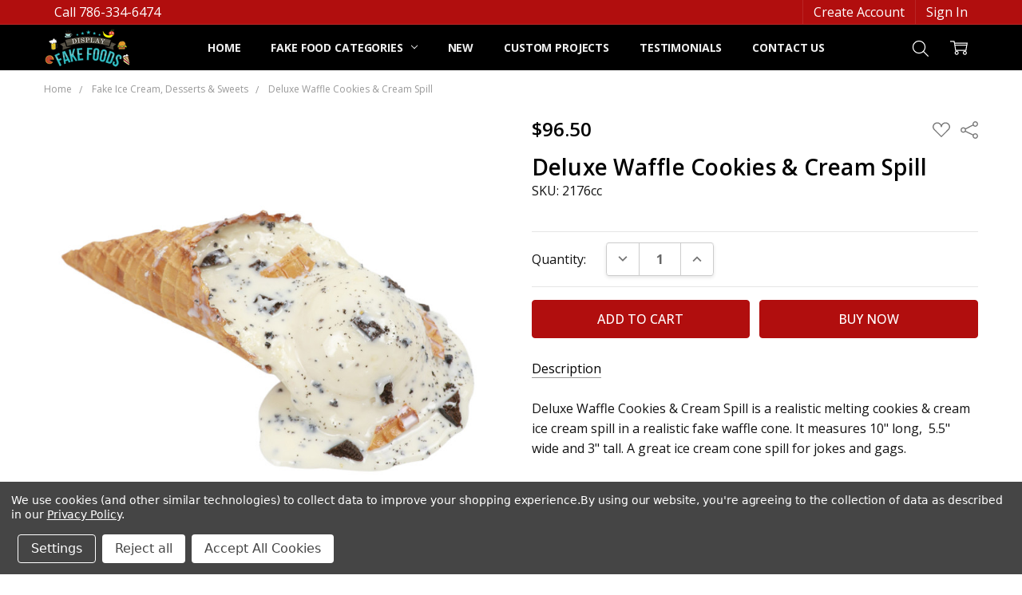

--- FILE ---
content_type: text/html; charset=UTF-8
request_url: https://displayfakefoods.com/deluxe-waffle-cookies-cream-spill/
body_size: 26761
content:
<!DOCTYPE html>
<html class="no-js" lang="en">
    <head>
        <title>Deluxe Waffle Cookies &amp; Cream Spill</title>
        <link rel="dns-prefetch preconnect" href="https://cdn11.bigcommerce.com/s-ek50668lzs" crossorigin><link rel="dns-prefetch preconnect" href="https://fonts.googleapis.com/" crossorigin><link rel="dns-prefetch preconnect" href="https://fonts.gstatic.com/" crossorigin>
        <meta property="product:price:amount" content="96.5" /><meta property="product:price:currency" content="USD" /><meta property="og:url" content="https://displayfakefoods.com/deluxe-waffle-cookies-cream-spill/" /><meta property="og:site_name" content="Display Fake Foods" /><meta name="description" content="Fake deluxe cookies &amp; cream mint cone spill. Great for gags and jokes. Realistic. Make in the USA."><link rel='canonical' href='https://displayfakefoods.com/deluxe-waffle-cookies-cream-spill/' /><meta name='platform' content='bigcommerce.stencil' /><meta property="og:type" content="product" />
<meta property="og:title" content="Deluxe Waffle Cookies &amp; Cream Spill" />
<meta property="og:description" content="Fake deluxe cookies &amp; cream mint cone spill. Great for gags and jokes. Realistic. Make in the USA." />
<meta property="og:image" content="https://cdn11.bigcommerce.com/s-ek50668lzs/products/4022/images/4525/cookie-cream-spill__02095.1704215903.386.513.jpg?c=1" />
<meta property="pinterest:richpins" content="enabled" />
        
         

        <link href="https://cdn11.bigcommerce.com/s-ek50668lzs/product_images/favicon-dff.jpg" rel="shortcut icon">
        <meta name="viewport" content="width=device-width, initial-scale=1, maximum-scale=1">
        <script>
            // Change document class from no-js to js so we can detect this in css
            document.documentElement.className = document.documentElement.className.replace('no-js', 'js');
        </script>

        <script>
    function browserSupportsAllFeatures() {
        return window.Promise
            && window.fetch
            && window.URL
            && window.URLSearchParams
            && window.WeakMap
            // object-fit support
            && ('objectFit' in document.documentElement.style);
    }

    function loadScript(src) {
        var js = document.createElement('script');
        js.src = src;
        js.onerror = function () {
            console.error('Failed to load polyfill script ' + src);
        };
        document.head.appendChild(js);
    }

    if (!browserSupportsAllFeatures()) {
        loadScript('https://cdn11.bigcommerce.com/s-ek50668lzs/stencil/de88b720-56fe-013c-856e-06283e91253b/e/f2913bd0-b4f6-013e-2750-2eb4458d1ec1/dist/theme-bundle.polyfills.js');
    }
</script>        <script>window.consentManagerTranslations = `{"locale":"en","locales":{"consent_manager.data_collection_warning":"en","consent_manager.accept_all_cookies":"en","consent_manager.gdpr_settings":"en","consent_manager.data_collection_preferences":"en","consent_manager.manage_data_collection_preferences":"en","consent_manager.use_data_by_cookies":"en","consent_manager.data_categories_table":"en","consent_manager.allow":"en","consent_manager.accept":"en","consent_manager.deny":"en","consent_manager.dismiss":"en","consent_manager.reject_all":"en","consent_manager.category":"en","consent_manager.purpose":"en","consent_manager.functional_category":"en","consent_manager.functional_purpose":"en","consent_manager.analytics_category":"en","consent_manager.analytics_purpose":"en","consent_manager.targeting_category":"en","consent_manager.advertising_category":"en","consent_manager.advertising_purpose":"en","consent_manager.essential_category":"en","consent_manager.esential_purpose":"en","consent_manager.yes":"en","consent_manager.no":"en","consent_manager.not_available":"en","consent_manager.cancel":"en","consent_manager.save":"en","consent_manager.back_to_preferences":"en","consent_manager.close_without_changes":"en","consent_manager.unsaved_changes":"en","consent_manager.by_using":"en","consent_manager.agree_on_data_collection":"en","consent_manager.change_preferences":"en","consent_manager.cancel_dialog_title":"en","consent_manager.privacy_policy":"en","consent_manager.allow_category_tracking":"en","consent_manager.disallow_category_tracking":"en"},"translations":{"consent_manager.data_collection_warning":"We use cookies (and other similar technologies) to collect data to improve your shopping experience.","consent_manager.accept_all_cookies":"Accept All Cookies","consent_manager.gdpr_settings":"Settings","consent_manager.data_collection_preferences":"Website Data Collection Preferences","consent_manager.manage_data_collection_preferences":"Manage Website Data Collection Preferences","consent_manager.use_data_by_cookies":" uses data collected by cookies and JavaScript libraries to improve your shopping experience.","consent_manager.data_categories_table":"The table below outlines how we use this data by category. To opt out of a category of data collection, select 'No' and save your preferences.","consent_manager.allow":"Allow","consent_manager.accept":"Accept","consent_manager.deny":"Deny","consent_manager.dismiss":"Dismiss","consent_manager.reject_all":"Reject all","consent_manager.category":"Category","consent_manager.purpose":"Purpose","consent_manager.functional_category":"Functional","consent_manager.functional_purpose":"Enables enhanced functionality, such as videos and live chat. If you do not allow these, then some or all of these functions may not work properly.","consent_manager.analytics_category":"Analytics","consent_manager.analytics_purpose":"Provide statistical information on site usage, e.g., web analytics so we can improve this website over time.","consent_manager.targeting_category":"Targeting","consent_manager.advertising_category":"Advertising","consent_manager.advertising_purpose":"Used to create profiles or personalize content to enhance your shopping experience.","consent_manager.essential_category":"Essential","consent_manager.esential_purpose":"Essential for the site and any requested services to work, but do not perform any additional or secondary function.","consent_manager.yes":"Yes","consent_manager.no":"No","consent_manager.not_available":"N/A","consent_manager.cancel":"Cancel","consent_manager.save":"Save","consent_manager.back_to_preferences":"Back to Preferences","consent_manager.close_without_changes":"You have unsaved changes to your data collection preferences. Are you sure you want to close without saving?","consent_manager.unsaved_changes":"You have unsaved changes","consent_manager.by_using":"By using our website, you're agreeing to our","consent_manager.agree_on_data_collection":"By using our website, you're agreeing to the collection of data as described in our ","consent_manager.change_preferences":"You can change your preferences at any time","consent_manager.cancel_dialog_title":"Are you sure you want to cancel?","consent_manager.privacy_policy":"Privacy Policy","consent_manager.allow_category_tracking":"Allow [CATEGORY_NAME] tracking","consent_manager.disallow_category_tracking":"Disallow [CATEGORY_NAME] tracking"}}`;</script>

        <script>
            window.lazySizesConfig = window.lazySizesConfig || {};
            window.lazySizesConfig.loadMode = 1;
        </script>
        <script async src="https://cdn11.bigcommerce.com/s-ek50668lzs/stencil/de88b720-56fe-013c-856e-06283e91253b/e/f2913bd0-b4f6-013e-2750-2eb4458d1ec1/dist/theme-bundle.head_async.js"></script>

        <link href="https://fonts.googleapis.com/css?family=Open+Sans:600,400,700,500,300&display=block" rel="stylesheet">
        <script async src="https://cdn11.bigcommerce.com/s-ek50668lzs/stencil/de88b720-56fe-013c-856e-06283e91253b/e/f2913bd0-b4f6-013e-2750-2eb4458d1ec1/dist/theme-bundle.font.js"></script>

            <link data-stencil-stylesheet href="https://cdn11.bigcommerce.com/s-ek50668lzs/stencil/de88b720-56fe-013c-856e-06283e91253b/e/f2913bd0-b4f6-013e-2750-2eb4458d1ec1/css/theme-690db8b0-b4f7-013e-f7a4-4ef3209772a9.css" rel="stylesheet">


         

        <!-- Start Tracking Code for analytics_googleanalytics4 -->

<script data-cfasync="false" src="https://cdn11.bigcommerce.com/shared/js/google_analytics4_bodl_subscribers-358423becf5d870b8b603a81de597c10f6bc7699.js" integrity="sha256-gtOfJ3Avc1pEE/hx6SKj/96cca7JvfqllWA9FTQJyfI=" crossorigin="anonymous"></script>
<script data-cfasync="false">
  (function () {
    window.dataLayer = window.dataLayer || [];

    function gtag(){
        dataLayer.push(arguments);
    }

    function initGA4(event) {
         function setupGtag() {
            function configureGtag() {
                gtag('js', new Date());
                gtag('set', 'developer_id.dMjk3Nj', true);
                gtag('config', 'G-WRNZDCWP2H');
            }

            var script = document.createElement('script');

            script.src = 'https://www.googletagmanager.com/gtag/js?id=G-WRNZDCWP2H';
            script.async = true;
            script.onload = configureGtag;

            document.head.appendChild(script);
        }

        setupGtag();

        if (typeof subscribeOnBodlEvents === 'function') {
            subscribeOnBodlEvents('G-WRNZDCWP2H', true);
        }

        window.removeEventListener(event.type, initGA4);
    }

    gtag('consent', 'default', {"ad_storage":"denied","ad_user_data":"denied","ad_personalization":"denied","analytics_storage":"denied","functionality_storage":"denied"})
            

    var eventName = document.readyState === 'complete' ? 'consentScriptsLoaded' : 'DOMContentLoaded';
    window.addEventListener(eventName, initGA4, false);
  })()
</script>

<!-- End Tracking Code for analytics_googleanalytics4 -->


<script type="text/javascript" src="https://checkout-sdk.bigcommerce.com/v1/loader.js" defer ></script>
<script src="https://www.google.com/recaptcha/api.js" async defer></script>
<script>window.consentManagerStoreConfig = function () { return {"storeName":"Display Fake Foods","privacyPolicyUrl":"https:\/\/displayfakefoods.mybigcommerce.com\/privacy-policy\/","writeKey":null,"improvedConsentManagerEnabled":true,"AlwaysIncludeScriptsWithConsentTag":true}; };</script>
<script type="text/javascript" src="https://cdn11.bigcommerce.com/shared/js/bodl-consent-32a446f5a681a22e8af09a4ab8f4e4b6deda6487.js" integrity="sha256-uitfaufFdsW9ELiQEkeOgsYedtr3BuhVvA4WaPhIZZY=" crossorigin="anonymous" defer></script>
<script type="text/javascript" src="https://cdn11.bigcommerce.com/shared/js/storefront/consent-manager-config-3013a89bb0485f417056882e3b5cf19e6588b7ba.js" defer></script>
<script type="text/javascript" src="https://cdn11.bigcommerce.com/shared/js/storefront/consent-manager-08633fe15aba542118c03f6d45457262fa9fac88.js" defer></script>
<script type="text/javascript">
var BCData = {"product_attributes":{"sku":"2176cc","upc":null,"mpn":null,"gtin":null,"weight":null,"base":true,"image":null,"price":{"without_tax":{"formatted":"$96.50","value":96.5,"currency":"USD"},"tax_label":"Tax"},"stock":null,"instock":true,"stock_message":null,"purchasable":true,"purchasing_message":null,"call_for_price_message":null}};
</script>
<!-- Global site tag (gtag.js) - Google Ads: 814899708 -->
<script data-bc-cookie-consent="4" type="text/plain" async src="https://www.googletagmanager.com/gtag/js?id=AW-814899708"></script>
<script data-bc-cookie-consent="4" type="text/plain">
  window.dataLayer = window.dataLayer || [];
  function gtag(){dataLayer.push(arguments);}
  gtag('js', new Date());

  gtag('config', 'AW-814899708');
</script><script data-bc-cookie-consent="3" type="text/plain">!function(){var e=window.location.search;if(e&&e.length>1&&localStorage){var o,t,l,i=e.slice(1).split("&");for(o=0;o<i.length;o++)l=(t=i[o].split("="))[1],"gclid"!==(t=t[0].toLowerCase())&&"msclkid"!==t&&"wbraid"!==t&&0!==t.indexOf("utm")||localStorage.setItem(t,decodeURIComponent(l))}}();</script><script type="quoteninja-results"></script>
 <script data-cfasync="false" src="https://microapps.bigcommerce.com/bodl-events/1.9.4/index.js" integrity="sha256-Y0tDj1qsyiKBRibKllwV0ZJ1aFlGYaHHGl/oUFoXJ7Y=" nonce="" crossorigin="anonymous"></script>
 <script data-cfasync="false" nonce="">

 (function() {
    function decodeBase64(base64) {
       const text = atob(base64);
       const length = text.length;
       const bytes = new Uint8Array(length);
       for (let i = 0; i < length; i++) {
          bytes[i] = text.charCodeAt(i);
       }
       const decoder = new TextDecoder();
       return decoder.decode(bytes);
    }
    window.bodl = JSON.parse(decodeBase64("[base64]"));
 })()

 </script>

<script nonce="">
(function () {
    var xmlHttp = new XMLHttpRequest();

    xmlHttp.open('POST', 'https://bes.gcp.data.bigcommerce.com/nobot');
    xmlHttp.setRequestHeader('Content-Type', 'application/json');
    xmlHttp.send('{"store_id":"1000875913","timezone_offset":"-4.0","timestamp":"2026-01-17T05:33:38.55321700Z","visit_id":"be57e275-8073-4c35-95fa-3e84d1090246","channel_id":1}');
})();
</script>

        

        <!-- snippet location htmlhead -->
        
        <link href="/content/css/style.css?v=23" rel="stylesheet">
        
        
    </head>
    <body class="navigation-hover page-type-product
        theme-show-outstock-badge
        theme-header-sticky
        navigation-widgets
        ">    
        
        <!-- snippet location header -->
        <svg data-src="https://cdn11.bigcommerce.com/s-ek50668lzs/stencil/de88b720-56fe-013c-856e-06283e91253b/e/f2913bd0-b4f6-013e-2750-2eb4458d1ec1/img/icon-sprite.svg" class="icons-svg-sprite"></svg>
        <!--  -->


        
<header class="header" role="banner" data-stickymenu>
    <!--
    <a class="mobileMenu-toggle" data-mobile-menu-toggle="menu">
        <span class="mobileMenu-toggleIcon">Toggle menu</span>
    </a>
    -->

    <div class="header-top" style=''>
        <div class="header-top-container">
            <ul class="header-top-list">
                            <li class="header-top-item header-top-item--phone"><a class="header-top-action" href="tel:786-334-6474">Call 786-334-6474</a></li>
                        
                
                
                <li class="header-top-item header-top-item--banner">
                 <div class="banner newSiteLearn"></div> 
               </li>


                    <li class="header-top-item header-top-item--createAccount">
                        <a class="header-top-action" href="/login.php?action=create_account">Create Account</a>
                    </li>
                    <li class="header-top-item header-top-item--login">
                            <a class="header-top-action" data-collapsible="navUser-more-panel" data-group-collapsible="main">Sign In</a>
                    </li>
            </ul>
        </div>
    </div>

    <div class="header-main">
        <div class="header-main-container header-main-container--left">
                <div class="header-logo header-logo--left">
                    <a href="https://displayfakefoods.com/">
            <div class="header-logo-image-container">
                <img class="header-logo-image" src="https://cdn11.bigcommerce.com/s-ek50668lzs/images/stencil/250x50/logo_1576536922__62020.original.png" alt="Display Fake Foods" title="Display Fake Foods">
            </div>
</a>
                </div>

            <div class="navPages-container" id="menu" data-menu>
                <p class="navPages-container-heading"><span class="navPages-container-heading-ellipse">More</span></p>
                <a class="mobile-panel-close" data-mobile-menu-toggle="menu" href="#"><svg><use xlink:href="#icon-close" aria-hidden="true" /></svg></a>
                <nav class="navPages">
    

    
    <ul class="navPages-list navPages-list--main" id="navPages-main">
        
        <li class="navPages-item navPages-item--home">
            <a class="navPages-action" href="https://displayfakefoods.com/">Home</a>
        </li>
        
            <li class="navPages-item navPages-item--category">
                
<a class="navPages-action has-subMenu " href="" data-collapsible="navPages-123"
    
        data-collapsible-disabled-breakpoint="large"
        data-collapsible-disabled-state="open"
        data-collapsible-enabled-state="closed"
    
>
    Fake Food Categories <i class="icon navPages-action-moreIcon" aria-hidden="true"><svg><use xlink:href="#icon-chevron-down" /></svg></i>
</a>
<div class="navPage-subMenu" id="navPages-123" aria-hidden="true" tabindex="-1">
    <ul class="navPage-subMenu-list">
        <!-- li class="navPage-subMenu-item">
            <a class="navPage-subMenu-action navPages-action" href=""><span class='navPage--viewAll'>All </span>undefined</a>
        </li -->
        
            <li class="navPage-subMenu-item">
                
                    <a class="navPage-subMenu-action navPages-action" href="https://displayfakefoods.com/fake-breads/">
                    
                      <span class='fakeNav'>Fake</span>  Breads
                 
                    </a>
              
            </li>
        
            <li class="navPage-subMenu-item">
                
                    <a class="navPage-subMenu-action navPages-action" href="https://displayfakefoods.com/sale/">
                    
                      Sale
                 
                    </a>
              
            </li>
        
            <li class="navPage-subMenu-item">
                
                    <a class="navPage-subMenu-action navPages-action" href="https://displayfakefoods.com/fake-breakfast/">
                    
                      <span class='fakeNav'>Fake</span>  Breakfast
                 
                    </a>
              
            </li>
        
            <li class="navPage-subMenu-item">
                
                    <a class="navPage-subMenu-action navPages-action" href="https://displayfakefoods.com/fake-burgers-dogs/">
                    
                      <span class='fakeNav'>Fake</span>  Burgers & Hot Dogs
                 
                    </a>
              
            </li>
        
            <li class="navPage-subMenu-item">
                
                    <a class="navPage-subMenu-action navPages-action" href="https://displayfakefoods.com/baskets-jars/">
                    
                      Baskets & Jars
                 
                    </a>
              
            </li>
        
            <li class="navPage-subMenu-item">
                
                    <a class="navPage-subMenu-action navPages-action" href="https://displayfakefoods.com/fake-cakes/">
                    
                      <span class='fakeNav'>Fake</span>  Cakes
                 
                    </a>
              
            </li>
        
            <li class="navPage-subMenu-item">
                
                    <a class="navPage-subMenu-action navPages-action" href="https://displayfakefoods.com/carhop-trays/">
                    
                      Carhop Trays
                 
                    </a>
              
            </li>
        
            <li class="navPage-subMenu-item">
                
                    <a class="navPage-subMenu-action navPages-action" href="https://displayfakefoods.com/fake-cheese/">
                    
                      <span class='fakeNav'>Fake</span>  Cheese
                 
                    </a>
              
            </li>
        
            <li class="navPage-subMenu-item">
                
                    <a class="navPage-subMenu-action navPages-action" href="https://displayfakefoods.com/fake-cookies-donuts-muffins/">
                    
                      <span class='fakeNav'>Fake</span>  Cookies, Donuts & Muffins
                 
                    </a>
              
            </li>
        
            <li class="navPage-subMenu-item">
                
                    <a class="navPage-subMenu-action navPages-action" href="https://displayfakefoods.com/fake-drinks/">
                    
                      <span class='fakeNav'>Fake</span>  Drinks
                 
                    </a>
              
            </li>
        
            <li class="navPage-subMenu-item">
                
                    <a class="navPage-subMenu-action navPages-action" href="https://displayfakefoods.com/fake-eggs-butter/">
                    
                      <span class='fakeNav'>Fake</span>  Eggs & Butter
                 
                    </a>
              
            </li>
        
            <li class="navPage-subMenu-item">
                
                    <a class="navPage-subMenu-action navPages-action" href="https://displayfakefoods.com/fake-fruits/">
                    
                      <span class='fakeNav'>Fake</span>  Fruits
                 
                    </a>
              
            </li>
        
            <li class="navPage-subMenu-item">
                
                    <a class="navPage-subMenu-action navPages-action" href="https://displayfakefoods.com/fake-garlands/">
                    
                      <span class='fakeNav'>Fake</span>  Garlands
                 
                    </a>
              
            </li>
        
            <li class="navPage-subMenu-item">
                
                    <a class="navPage-subMenu-action navPages-action" href="https://displayfakefoods.com/gift-boxes/">
                    
                      Gift Boxes
                 
                    </a>
              
            </li>
        
            <li class="navPage-subMenu-item">
                
                    <a class="navPage-subMenu-action navPages-action" href="https://displayfakefoods.com/fake-ice/">
                    
                      <span class='fakeNav'>Fake</span>  Ice
                 
                    </a>
              
            </li>
        
            <li class="navPage-subMenu-item">
                
                    <a class="navPage-subMenu-action navPages-action" href="https://displayfakefoods.com/fake-ice-cream-desserts-sweets/">
                    
                      <span class='fakeNav'>Fake</span>  Ice Cream, Desserts & Sweets
                 
                    </a>
              
            </li>
        
            <li class="navPage-subMenu-item">
                
                    <a class="navPage-subMenu-action navPages-action" href="https://displayfakefoods.com/kids-play-foods/">
                    
                      Kids Play Foods
                 
                    </a>
              
            </li>
        
            <li class="navPage-subMenu-item">
                
                    <a class="navPage-subMenu-action navPages-action" href="https://displayfakefoods.com/fake-lunch-dinner/">
                    
                      <span class='fakeNav'>Fake</span>  Lunch & Dinner
                 
                    </a>
              
            </li>
        
            <li class="navPage-subMenu-item">
                
                    <a class="navPage-subMenu-action navPages-action" href="https://displayfakefoods.com/fake-food-magnets/">
                    
                      <span class='fakeNav'>Fake</span>  Food Magnets
                 
                    </a>
              
            </li>
        
            <li class="navPage-subMenu-item">
                
                    <a class="navPage-subMenu-action navPages-action" href="https://displayfakefoods.com/fake-meats-bbq/">
                    
                      <span class='fakeNav'>Fake</span>  Meats & BBQ
                 
                    </a>
              
            </li>
        
            <li class="navPage-subMenu-item">
                
                    <a class="navPage-subMenu-action navPages-action" href="https://displayfakefoods.com/nutritional-education/">
                    
                      Nutritional Education
                 
                    </a>
              
            </li>
        
            <li class="navPage-subMenu-item">
                
                    <a class="navPage-subMenu-action navPages-action" href="https://displayfakefoods.com/fake-pies-tarts/">
                    
                      <span class='fakeNav'>Fake</span>  Pies & Tarts
                 
                    </a>
              
            </li>
        
            <li class="navPage-subMenu-item">
                
                    <a class="navPage-subMenu-action navPages-action" href="https://displayfakefoods.com/fake-pizza/">
                    
                      <span class='fakeNav'>Fake</span>  Pizza
                 
                    </a>
              
            </li>
        
            <li class="navPage-subMenu-item">
                
                    <a class="navPage-subMenu-action navPages-action" href="https://displayfakefoods.com/fake-plants-herbs/">
                    
                      <span class='fakeNav'>Fake</span>  Plants & Herbs
                 
                    </a>
              
            </li>
        
            <li class="navPage-subMenu-item">
                
                    <a class="navPage-subMenu-action navPages-action" href="https://displayfakefoods.com/fake-sandwiches/">
                    
                      <span class='fakeNav'>Fake</span>  Sandwiches
                 
                    </a>
              
            </li>
        
            <li class="navPage-subMenu-item">
                
                    <a class="navPage-subMenu-action navPages-action" href="https://displayfakefoods.com/fake-seafood/">
                    
                      <span class='fakeNav'>Fake</span>  Seafood
                 
                    </a>
              
            </li>
        
            <li class="navPage-subMenu-item">
                
                    <a class="navPage-subMenu-action navPages-action" href="https://displayfakefoods.com/fake-snacks/">
                    
                      <span class='fakeNav'>Fake</span>  Snacks
                 
                    </a>
              
            </li>
        
            <li class="navPage-subMenu-item">
                
                    <a class="navPage-subMenu-action navPages-action activePage" href="https://displayfakefoods.com/fake-spills/">
                    
                      <span class='fakeNav'>Fake</span>  Spills
                 
                    </a>
              
            </li>
        
            <li class="navPage-subMenu-item">
                
                    <a class="navPage-subMenu-action navPages-action" href="https://displayfakefoods.com/fake-sushi/">
                    
                      <span class='fakeNav'>Fake</span>  Sushi
                 
                    </a>
              
            </li>
        
            <li class="navPage-subMenu-item">
                
                    <a class="navPage-subMenu-action navPages-action" href="https://displayfakefoods.com/fake-vegetables/">
                    
                      <span class='fakeNav'>Fake</span>  Vegetables
                 
                    </a>
              
            </li>
        
            <li class="navPage-subMenu-item">
                
                    <a class="navPage-subMenu-action navPages-action" href="https://displayfakefoods.com/halloween-cupcakes/">
                    
                      Halloween Cupcakes
                 
                    </a>
              
            </li>
        
            <li class="navPage-subMenu-item">
                
                    <a class="navPage-subMenu-action navPages-action" href="https://displayfakefoods.com/cinco-de-mayo/">
                    
                      Cinco de Mayo
                 
                    </a>
              
            </li>
        
            <li class="navPage-subMenu-item">
                
                    <a class="navPage-subMenu-action navPages-action" href="https://displayfakefoods.com/new-products/">
                    
                      New Products
                 
                    </a>
              
            </li>
        
            <li class="navPage-subMenu-item">
                
                    <a class="navPage-subMenu-action navPages-action" href="https://displayfakefoods.com/pink/">
                    
                      Pink
                 
                    </a>
              
            </li>
    </ul>
</div>            </li>
       
            <li class="navPages-item navPages-item-page">
                    <a class="navPages-action is-root" href="/new-products/">NEW</a>
            </li>
            <li class="navPages-item navPages-item-page">
                    <a class="navPages-action is-root" href="https://displayfakefoods.com/custom-projects/">Custom Projects</a>
            </li>
            <li class="navPages-item navPages-item-page">
                    <a class="navPages-action is-root" href="https://displayfakefoods.com/testimonials/">Testimonials</a>
            </li>
            <li class="navPages-item navPages-item-page">
                    <a class="navPages-action is-root" href="https://displayfakefoods.com/contact-us-today/">Contact Us</a>
            </li>
        <li class="navPages-item navPages-item--dropdown-toggle u-hiddenVisually">
            <a class="navPages-action" data-dropdown="navPages-dropdown" href="#" title="Show All"><i class="icon" aria-hidden="true"><svg><use xmlns:xlink="http://www.w3.org/1999/xlink" xlink:href="#icon-more"></use></svg></i></a>
        </li>
    </ul>
    <ul class="navPages-list navPages-list--user">
                <li class="navPages-item">
                    <a class="navPages-action" href="/login.php">Sign in</a>
                </li>
                <li class="navPages-item">
                    <a class="navPages-action" href="/login.php?action=create_account">Register</a>
                </li>
            <li class="navPages-item">
                    <ul class="socialLinks socialLinks--alt socialLinks--colors">
            <li class="socialLinks-item">
                    <a class="icon icon--facebook" href="https://www.facebook.com/displayfakefoods" target="_blank">
                        <svg><use xlink:href="#icon-facebook" /></svg>
                    </a>
            </li>
            <li class="socialLinks-item">
                    <a class="icon icon--twitter" href="https://twitter.com/displayfakefood" target="_blank">
                        <svg><use xlink:href="#icon-twitter" /></svg>
                    </a>
            </li>
            <li class="socialLinks-item">
                    <a class="icon icon--instagram" href="https://www.instagram.com/displayfakefoods/" target="_blank">
                        <svg><use xlink:href="#icon-instagram" /></svg>
                    </a>
            </li>
    </ul>
            </li>
    </ul>

    <ul class="navPages-list navPages-list--dropdown" id="navPages-dropdown" data-dropdown-content></ul>
</nav>
            </div>
            <div style='text-align: center; color: #fff'></div>
            
            <nav class="navUser navUser--alt">
</nav>

<nav class="navUser">
    <ul class="navUser-section">

            <li class="navUser-item navUser-item--menuToggle">
                <a href="#" class="mobileMenu-toggle" data-mobile-menu-toggle="menu" aria-controls="menu" aria-expanded="false">
                    <span class="mobileMenu-toggleIcon">Toggle menu</span>
                </a>
            </li>
        
       


        <li class="navUser-item navUser-item--search">
            <a class="navUser-action navUser-action--quickSearch" href="#" data-search="quickSearch" aria-controls="quickSearch" aria-expanded="false">
                <i class="navUser-item-icon"><svg><use xlink:href="#icon-search" /></svg></i>
                <span class="navUser-item-searchLabel">Search</span>
            </a>
        </li>
        
     

        <li class="navUser-item navUser-item--compare">
            <a class="navUser-action navUser-action--compare" href="/compare" data-compare-nav>
                <i class="navUser-item-icon"><svg><use xlink:href="#icon-compare" /></svg></i>
                <span class="navUser-item-compareLabel">Compare</span>
                <span class="countPill countPill--positive"></span></a>
        </li>

        <li class="navUser-item navUser-item--cart">
            <a
                class="navUser-action"
                data-cart-preview
                data-dropdown="cart-preview-dropdown"
                data-options="align:right"
                href="/cart.php">
                <i class="navUser-item-icon"><svg><use xlink:href="#icon-cart" /></svg></i>
                <span class="navUser-item-cartLabel">Cart</span>
                <span class="countPill cart-quantity"></span>
            </a>

            <div class="dropdown-menu" id="cart-preview-dropdown" data-dropdown-content aria-hidden="true"></div>
        </li>

            <li class="navUser-item navUser-item--more">
                <a class="navUser-action navUser-action--more" href="#" id="navUser-more-toggle" data-collapsible="navUser-more-panel" data-group-collapsible="main">
                    <i class="navUser-item-icon"><svg><use xlink:href="#icon-menu" /></svg></i>
                    <span class="navUser-item-moreLabel">More</span>
                </a>
            </li>
        
        
    </ul>
</nav>
        </div>
    </div>
</header>


<div class="dropdown dropdown--quickSearch" id="quickSearch" aria-hidden="true" tabindex="-1" data-prevent-quick-search-close>
    <!-- snippet location forms_search -->
<a class="modal-close mobileOnly" aria-label="Close" data-drop-down-close role="button">
    <span aria-hidden="true">&#215;</span>
</a>
<form class="form" action="/search.php">
    <fieldset class="form-fieldset">
        <div class="form-field">
            <label class="is-srOnly" for="search_query">Search</label>
            <input class="form-input" data-search-quick name="search_query" id="search_query" data-error-message="Search field cannot be empty." placeholder="Search the store" autocomplete="off"
                >
        </div>
    </fieldset>
</form>
<div class="container">
    <section class="quickSearchResults" data-bind="html: results"></section>
</div>
</div>

<div data-content-region="header_bottom--global"></div>
<div data-content-region="header_bottom"></div>
        <div class="body" data-currency-code="USD">
     
        <div id="productpage-banner-top">
    </div>

    <div class="container">
        
    <ul class="breadcrumbs" itemscope itemtype="https://schema.org/BreadcrumbList">
            <li class="breadcrumb " itemprop="itemListElement" itemscope itemtype="https://schema.org/ListItem">
                <a data-instantload href="https://displayfakefoods.com/" class="breadcrumb-label" itemprop="item">
                    <span itemprop="name">Home</span>
                    <meta itemprop="position" content="0" />
                </a>
            </li>
            <li class="breadcrumb " itemprop="itemListElement" itemscope itemtype="https://schema.org/ListItem">
                <a data-instantload href="https://displayfakefoods.com/fake-ice-cream-desserts-sweets/" class="breadcrumb-label" itemprop="item">
                    <span itemprop="name">Fake Ice Cream, Desserts &amp; Sweets</span>
                    <meta itemprop="position" content="1" />
                </a>
            </li>
            <li class="breadcrumb is-active" itemprop="itemListElement" itemscope itemtype="https://schema.org/ListItem">
                <a data-instantload href="https://displayfakefoods.com/deluxe-waffle-cookies-cream-spill/" class="breadcrumb-label" itemprop="item">
                    <span itemprop="name">Deluxe Waffle Cookies &amp; Cream Spill</span>
                    <meta itemprop="position" content="2" />
                </a>
            </li>
</ul>


    <div class="productView-container">
        <div itemscope itemtype="https://schema.org/Product">
            <script>
  gtag('event', 'page_view', {
    'send_to': 'AW-814899708',
    'ecomm_prodid': 'G4022'
  });
</script>

    

<div class="productView" >
<div data-also-bought-parent-scope data-product class="productView-outerAlsoBought">

    <section class="productView-details">

        
        <div class="productView-priceShareWrapper">
            <div class="productView-price">
                            
        <div class="price-section-group price-section-group--withoutTax">
            <!-- Sale price without Tax -->
            <div class="price-section price-section--withoutTax price-section--main" itemprop="offers" itemscope itemtype="https://schema.org/Offer">
                <span class="price-label" >
                    
                </span>
                <span class="price-now-label" style="display: none;">
                    
                </span>
                <span data-product-price-without-tax class="price price--withoutTax price--main">
                     
                     
                    $96.50</span>
                    <meta itemprop="url" content="https://displayfakefoods.com/deluxe-waffle-cookies-cream-spill/">
                    <meta itemprop="availability" itemtype="https://schema.org/ItemAvailability"
                        content="https://schema.org/InStock">
                    <meta itemprop="itemCondition" itemtype="https://schema.org/OfferItemCondition" content="https://schema.org/NewCondition">
                    <meta itemprop="price" content="96.50">
                    <meta itemprop="priceCurrency" content="USD">
                    <meta itemprop="priceValidUntil" content='2027-01-17'>
                    <div itemprop="priceSpecification" itemscope itemtype="https://schema.org/PriceSpecification">
                        <meta itemprop="price" content="96.50">
                        <meta itemprop="priceCurrency" content="USD">
                        <meta itemprop="valueAddedTaxIncluded" content="false">
                    </div>
            </div>
            <!-- Non-sale price without Tax -->
            <div class="price-section non-sale-price--withoutTax price-section--withoutTax" style="display: none;">
                <span class="price-was-label"></span>
                <span data-product-non-sale-price-without-tax class="price price--non-sale" style="color: #b10e0e">
                     
                </span>
            </div>
            <!-- Retail price without Tax -->
            <div class="price-section rrp-price--withoutTax price-section--withoutTax" style="display: none;">
                MSRP:
                <span data-product-rrp-price-without-tax class="price price--rrp"> 
                   
                </span>
            </div>
        </div>
             <div class="price-section price-section--saving price" style="display: none;">
                    <span class="price">You save</span>
                    <span data-product-price-saved class="price price--saving">
                        
                    </span>
                    <span class="price"> </span>
             </div>
    
 
                
             
             
                
                
            </div>

            <div class="productView-otherButtons">
                <div class="productView-wishlist">
                    <form action="/wishlist.php?action=add&amp;product_id=4022" class="form form-wishlist form-action" data-wishlist-add method="post">
    <a aria-controls="wishlist-dropdown-4022" aria-expanded="false" class="button dropdown-menu-button" data-dropdown="wishlist-dropdown-4022">
        <span class="is-srOnly">Add to Wish List</span>
        <i class="icon" aria-hidden="true"><svg><use xlink:href="#icon-heart" /></svg></i>
    </a>
    <ul aria-hidden="true" class="dropdown-menu wishlist-dropdown" data-dropdown-content id="wishlist-dropdown-4022" tabindex="-1">
        
        <li>
            <input class="button" type="submit" value="Add to My Wish List">
        </li>
        <li>
            <a data-wishlist class="button" href="/wishlist.php?action=addwishlist&product_id=4022">Create New Wish List</a>
        </li>
    </ul>
</form>
                </div>
                <div class="productView-share">
                    <a class="productView-share-toggle" href="#" data-dropdown="productView-share-dropdown-4022">
                        <span class="is-srOnly">Share</span>
                        <i class="icon" aria-hidden="true"><svg><use xlink:href="#icon-share" /></svg></i>
                    </a>
                    <div class="productView-share-dropdown" data-dropdown-content id="productView-share-dropdown-4022">
                        

                    </div>
                </div>
            </div>
        </div>
        <div data-content-region="product_below_price--global"></div>
        <div data-content-region="product_below_price"><div data-layout-id="09e607be-dda6-4e3f-8d8f-25684f98eb29">       <div data-widget-id="011074c5-af07-4fd8-bbe1-292b64a807ba" data-placement-id="d34dd33d-c761-4f53-9928-b0ef1f6b7a0d" data-placement-status="ACTIVE"><style media="screen">
  #banner-region- {
    display: block;
    width: 100%;
    max-width: 545px;
  }
</style>

<div id="banner-region-">
  <div data-pp-style-logo-position="left" data-pp-style-logo-type="inline" data-pp-style-text-color="black" data-pp-style-text-size="12" id="paypal-bt-proddetails-messaging-banner">
  </div>
  <script defer="" nonce="">
    (function () {
      // Price container with data-product-price-with-tax has bigger priority for product amount calculations
      const priceContainer = document.querySelector('[data-product-price-with-tax]')?.innerText
              ? document.querySelector('[data-product-price-with-tax]')
              : document.querySelector('[data-product-price-without-tax]');

      if (priceContainer) {
        renderMessageIfPossible();

        const config = {
          childList: true,    // Observe direct child elements
          subtree: true,      // Observe all descendants
          attributes: false,  // Do not observe attribute changes
        };

        const observer = new MutationObserver((mutationsList) => {
          if (mutationsList.length > 0) {
            renderMessageIfPossible();
          }
        });

        observer.observe(priceContainer, config);
      }

      function renderMessageIfPossible() {
        const amount = getPriceAmount(priceContainer.innerText)[0];

        if (amount) {
          renderMessage(amount);
        }
      }

      function getPriceAmount(text) {
        /*
         INFO:
         - extracts a string from a pattern: [number][separator][number][separator]...
           [separator] - any symbol but a digit, including whitespaces
         */
        const pattern = /\d+(?:[^\d]\d+)+(?!\d)/g;
        const matches = text.match(pattern);
        const results = [];

        // if there are no matches
        if (!matches?.length) {
          const amount = text.replace(/[^\d]/g, '');

          if (!amount) return results;

          results.push(amount);

          return results;
        }

        matches.forEach(str => {
          const sepIndexes = [];

          for (let i = 0; i < str.length; i++) {
            // find separator index and push to array
            if (!/\d/.test(str[i])) {
              sepIndexes.push(i);
            }
          }
          if (sepIndexes.length === 0) return;
          // assume the last separator is the decimal
          const decIndex = sepIndexes[sepIndexes.length - 1];

          // cut the substr to the separator with replacing non-digit chars
          const intSubstr = str.slice(0, decIndex).replace(/[^\d]/g, '');
          // cut the substr after the separator with replacing non-digit chars
          const decSubstr = str.slice(decIndex + 1).replace(/[^\d]/g, '');

          if (!intSubstr) return;

          const amount = decSubstr ? `${intSubstr}.${decSubstr}` : intSubstr;
          // to get floating point number
          const number = parseFloat(amount);

          if (!isNaN(number)) {
            results.push(String(number));
          }
        });

        return results;
      }

      function renderMessage(amount) {
        const messagesOptions = {
          amount,
          placement: 'product',
        };

        const paypalScriptParams = {
          'client-id': 'AQ3RkiNHQ53oodRlTz7z-9ETC9xQNUgOLHjVDII9sgnF19qLXJzOwShAxcFW7OT7pVEF5B9bwjIArOvE',
          components: ['messages'],
          'data-partner-attribution-id': '',
          'merchant-id': 'ACK5STRFZ9VQJ',
          'data-namespace': 'paypalMessages'
        };

        if (!window.paypalMessages) {
          loadScript(paypalScriptParams).then(() => {
            window.paypalMessages.Messages(messagesOptions).render('#paypal-bt-proddetails-messaging-banner');
          });
        } else {
          window.paypalMessages.Messages(messagesOptions).render('#paypal-bt-proddetails-messaging-banner');
        }
      }

      function loadScript(paypalScriptParams) {
        return new Promise((resolve, reject) => {
          const script = document.createElement('script');
          script.type = 'text/javascript';
          script.src = 'https://unpkg.com/@paypal/paypal-js@3.1.6/dist/paypal.browser.min.js';
          script.integrity = 'sha384-ixafT4J9V4G5ltzIzhcmeyo1TvVbMf3eH73We7APYo338opA0FlgZ5VtBzMnMEEg';
          script.crossOrigin = 'anonymous';
          script.nonce = '';

          script.onload = () =>
            window.paypalLoadScript(paypalScriptParams).then(() => resolve());

          script.onerror = event => {
            reject(event);
          };

          document.head.appendChild(script);
        });
      }
    }());
  </script>
</div>
</div>
</div></div>

        <h1 class="productView-title" itemprop="name">Deluxe Waffle Cookies &amp; Cream Spill</h1>
        
        <div>SKU: 2176cc</div>


        <section class="productView-banner productView-banner--5" id="chiara-productpage-banner5"></section>

            <meta itemprop="sku" content="2176cc" />



        <div class="productView-rating">

            <!-- snippet location product_details -->
        </div>

            <dl class="productView-info productView-info--desktopOnly">
                <dt class="productView-info-name productView-info-name--upc sku-label">SKU:</dt>
                <dd class="productView-info-value productView-info-value--sku" data-product-sku>2176cc</dd>
                <dt class="productView-info-name productView-info-name--upc upc-label" style="display: none;">UPC:</dt>
                <dd class="productView-info-value productView-info-value--upc" data-product-upc></dd>
                <dt class="productView-info-name productView-info-name--mpn mpn-label"  style="display: none;">MPN:</dt>
                <dd class="productView-info-value productView-info-value--mpn" data-product-mpn data-original-mpn=""></dd>

                                </dl>
        
        
    </section>

    <section class="productView-images productView-images--bottom" data-image-gallery>
                <meta itemprop="image" content="https://cdn11.bigcommerce.com/s-ek50668lzs/images/stencil/1280x1280/products/4022/4525/cookie-cream-spill__02095.1704215903.jpg?c=1?imbypass=on" />
        <ul class="productView-imageCarousel-main" id="productView-imageCarousel-main-4022" data-image-gallery-main data-lightbox-type="photoswipe">
                <li class="productView-imageCarousel-main-item slick-current">
                    <a href="https://cdn11.bigcommerce.com/s-ek50668lzs/images/stencil/1280x1280/products/4022/4525/cookie-cream-spill__02095.1704215903.jpg?c=1?imbypass=on" data-zoom-image="https://cdn11.bigcommerce.com/s-ek50668lzs/images/stencil/1280x1280/products/4022/4525/cookie-cream-spill__02095.1704215903.jpg?c=1?imbypass=on" data-sizes="1280x1280">
                        <span class="productView-imageCarousel-main-item-img-container">
                            <img src="https://cdn11.bigcommerce.com/s-ek50668lzs/images/stencil/728x728/products/4022/4525/cookie-cream-spill__02095.1704215903.jpg?c=1" alt="Fake Deluxe Waffle Cookies &amp; Cream Spill" title="Fake Deluxe Waffle Cookies &amp; Cream Spill">
                        </span>
                    </a>
                </li>

        </ul>





    </section>

    <section class="productView-banner productView-banner--3" id="chiara-productpage-banner3"></section>
    <section class="productView-banner productView-banner--4" id="chiara-productpage-banner4"></section>

    <section class="productView-bulkPricing productView-info-bulkPricing">
        
    </section>

    <section class="productView-options">

        <div class="productView-options-content" id="productView-options-4022">
            <h4 class="productView-options-panel-heading">Options</h4>

            <form class="form form--addToCart" method="post" action="https://displayfakefoods.com/cart.php" enctype="multipart/form-data" data-cart-item-add>
                <div class="productView-options-panel-body" data-lock-body-scroll>
                    <input type="hidden" name="action" value="add">
                    <input type="hidden" name="product_id" value="4022"/>
    
                    <div class="productView-optionsGrid">
                        <div data-product-option-change style="display:none;">
                        </div>
    
    
                        <div class="form-field form-field--stock u-hiddenVisually">
                            <label class="form-label form-label--alternate">
                                Current Stock:
                                <span data-product-stock></span>
                            </label>
                        </div>

                        <div class="productView-options-summary">
                            <div class="productView-price">
                                            
        <div class="price-section-group price-section-group--withoutTax">
            <!-- Sale price without Tax -->
            <div class="price-section price-section--withoutTax price-section--main" >
                <span class="price-label" >
                    
                </span>
                <span class="price-now-label" style="display: none;">
                    
                </span>
                <span data-product-price-without-tax class="price price--withoutTax price--main">
                     
                     
                    $96.50</span>
            </div>
            <!-- Non-sale price without Tax -->
            <div class="price-section non-sale-price--withoutTax price-section--withoutTax" style="display: none;">
                <span class="price-was-label"></span>
                <span data-product-non-sale-price-without-tax class="price price--non-sale" style="color: #b10e0e">
                     
                </span>
            </div>
            <!-- Retail price without Tax -->
            <div class="price-section rrp-price--withoutTax price-section--withoutTax" style="display: none;">
                MSRP:
                <span data-product-rrp-price-without-tax class="price price--rrp"> 
                   
                </span>
            </div>
        </div>
             <div class="price-section price-section--saving price" style="display: none;">
                    <span class="price">You save</span>
                    <span data-product-price-saved class="price price--saving">
                        
                    </span>
                    <span class="price"> </span>
             </div>
    
 
                            </div>
                        </div>
    
                            <div class="form-field form-field--increments _addToCartVisibility" >
    <label class="form-label form-label--alternate"
            for="qty[4022]">Quantity:</label>

    <div class="form-increment" data-quantity-change>
        <button class="button button--icon" data-action="dec">
            <span class="is-srOnly">Decrease Quantity:</span>
            <i class="icon" aria-hidden="true">
                <svg>
                    <use xlink:href="#icon-keyboard-arrow-down"/>
                </svg>
            </i>
        </button>
        <input class="form-input form-input--incrementTotal"
                id="qty[4022]"
                name="qty[]"
                type="tel"
                value="1"
                data-quantity-min="0"
                data-quantity-max="0"
                min="1"
                pattern="[0-9]*"
                aria-live="polite">
        <button class="button button--icon" data-action="inc">
            <span class="is-srOnly">Increase Quantity:</span>
            <i class="icon" aria-hidden="true">
                <svg>
                    <use xlink:href="#icon-keyboard-arrow-up"/>
                </svg>
            </i>
        </button>
    </div>
</div>                    </div>

                    <div class="alertBox productAttributes-message" style="display:none">
                        <div class="alertBox-column alertBox-icon">
                            <icon glyph="ic-success" class="icon" aria-hidden="true"><svg xmlns="http://www.w3.org/2000/svg" width="24" height="24" viewBox="0 0 24 24"><path d="M12 2C6.48 2 2 6.48 2 12s4.48 10 10 10 10-4.48 10-10S17.52 2 12 2zm1 15h-2v-2h2v2zm0-4h-2V7h2v6z"></path></svg></icon>
                        </div>
                        <p class="alertBox-column alertBox-message"></p>
                    </div>
                    <!-- snippet location product_addtocart -->
    
                </div>

                    <div class="form-action-group _addToCartVisibility" >
        <div class="form-action">
            <input id="form-action-addToCart" data-wait-message="Adding to cart…" class="button button--primary" type="submit"
                value="Add to Cart">
        </div>
        <div class="form-action-or">Or</div>
        <div class="form-action form-action--buyNow">
            <input id="form-action-buyNow" data-wait-message="Buy Now" class="button button--buyNow" type="submit"
                value="Buy Now">
        </div>
    </div>            </form>
        </div>
    </section>

    <section class="productView-banner productView-banner--1" id="chiara-productpage-banner1"></section>
    <section class="productView-banner productView-banner--2" id="chiara-productpage-banner2"></section>


    <ul class="productView-tabs productView-tabs--right" data-tab>
            <li class="productView-tab productView-tab--description is-active"><a class="productView-tab-title" href="#product-tab-desc-4022">Description</a></li>

    </ul>
    
    <div class="productView-tabs-contents">
        <section class="productView-properties productView-properties--right productView-tab-content" id="product-tab-properties-4022">
            <div class="productView-properties-heading-toggle"
                data-collapsible="productView-properties-4022"
                data-collapsible-disabled-breakpoint="medium"
                data-collapsible-disabled-state="closed"
                data-group-collapsible="main">
                <h3 class="productView-properties-heading">Info</h3>
                <h4 class="productView-properties-subheading">
                    SKU:2176cc
                    
                    
                    
                    
                    
                    
                    
                    
                    
                </h4>
                <i class="icon"><svg><use xlink:href="#icon-more" /></svg></i>
            </div>
            <div class="productView-properties-content" id="productView-properties-4022">
                <h4 class="productView-properties-panel-heading">Info</h4>
                <a class="mobile-panel-close" data-collapsible="productView-properties-4022" data-group-collapsible="main"><svg><use xlink:href="#icon-close" /></svg></a>
                <div class="productView-properties-panel-body" data-lock-body-scroll>
                    <dl class="productView-info u-hiddenVisually-desktop">
                        <dt class="productView-info-name productView-info-name--upc sku-label">SKU:</dt>
                        <dd class="productView-info-value productView-info-value--sku" data-product-sku>2176cc</dd>
                        <dt class="productView-info-name productView-info-name--upc upc-label" style="display: none;">UPC:</dt>
                        <dd class="productView-info-value productView-info-value--upc" data-product-upc></dd>
                        <dt class="productView-info-name productView-info-name--mpn mpn-label"  style="display: none;">MPN:</dt>
                        <dd class="productView-info-value productView-info-value--mpn" data-product-mpn data-original-mpn=""></dd>

                                                </dl>
                </div>
            </div>
        </section>






        <section class="productView-desc productView-desc--right productView-tab-content is-active" id="product-tab-desc-4022">
            <h3 class="productView-desc-heading">Description</h3>
            <div class="productView-desc-content" itemprop="description">
                <p>Deluxe Waffle <span>Cookies &amp; Cream</span> Spill is a realistic melting c<span>ookies &amp; cream </span>ice cream spill in a realistic fake waffle cone. It measures 10" long,&nbsp; 5.5" wide and 3" tall. A great ice cream cone spill for jokes and gags.</p>
                <!-- snippet location product_description -->
            </div>
        </section>
    </div>
</div>


<section class="productView-banner productView-banner--6" id="chiara-productpage-banner6"></section>

<div data-also-bought-parent-scope data-product class="productView-outerAlsoBought">
    
        

</div>

</div>
        </div>

        <div data-content-region="product_below_content--global"></div>
        <div data-content-region="product_below_content"></div>

        <section class="productView-productsList productView-productsList--related">
            <h3 class="productView-productsList-heading">Related Products</h3>
            <div class="productView-productsList-content">
                <section class="productCarousel blaze-slider"
    data-blaze-slider='{
        "all": {
            "enablePagination": true,
            "enableAutoplay": true,
            "autoplayInterval": 3000,
            "transitionDuration": 300,
            "slidesToShow": 2,
            "slidesToScroll": 2,
            "slideGap": "0px"
        }
            ,"(min-width: 551px)": {
                "slidesToShow": 3,
                "slidesToScroll": 3
            }
        ,"(min-width: 801px)": {
            "slidesToShow": 4,
            "slidesToScroll": 4
        }
            ,"(min-width: 1261px)": {
                "slidesToShow": 5,
                "slidesToScroll": 5
            }
    }'
    >
    <div class="blaze-container">
        <div class="blaze-track-container">
            <div class="blaze-track">
                    <div class="productCarousel-slide">
                        <article class="card  " data-product-id="4024" 
    >
    <div class="card-wrapper">
        <figure class="card-figure">
            
          
          
            
            
            
                        <a href="https://displayfakefoods.com/deluxe-waffle-chocolate-with-sprinkles-spill/" >
                            <div class="card-img-container">
                                <img class="card-image lazyload" data-sizes="auto" src="https://cdn11.bigcommerce.com/s-ek50668lzs/stencil/de88b720-56fe-013c-856e-06283e91253b/e/f2913bd0-b4f6-013e-2750-2eb4458d1ec1/img/loading.svg" data-src="https://cdn11.bigcommerce.com/s-ek50668lzs/images/stencil/532x532/products/4024/4527/chocolate-sprinkle-spill__23658.1704215914.jpg?c=1" alt="Fake Deluxe Waffle Chocolate with Sprinkles Spill" title="Fake Deluxe Waffle Chocolate with Sprinkles Spill">
                            </div>
                        </a>
            <figcaption class="card-figcaption">
                <div class="card-figcaption-body">
                                    <a href="https://displayfakefoods.com/cart.php?action=add&amp;product_id=4024" class="button button--small card-figcaption-button" data-chiara-cart-item-add>Add to Cart</a>
                                    <a href="https://displayfakefoods.com/cart.php?action=add&amp;product_id=4024" class="button button--small button--buyNow card-figcaption-button" data-chiara-cart-item-add="buy">Buy Now</a>
                                                </div>

                <div class="card-figcaption-body-alt">
                                <a class="button button--icon card-figcaption-button quickview" data-product-id="4024" data-tooltip="Quick view">
                                    <span class="is-srOnly">Quick view</span>
                                    <i class="icon" aria-hidden="true"><svg><use xlink:href="#icon-zoom-in" /></svg></i>
                                </a>
                        <a href="/wishlist.php?action=add&amp;product_id=4024" class="button button--icon card-figcaption-button wishlist" data-tooltip="Add to My Wish List">
                            <span class="is-srOnly">Add to My Wish List</span>
                            <i class="icon" aria-hidden="true"><svg><use xlink:href="#icon-heart" /></svg></i>
                        </a>
                </div>
            </figcaption>
        </figure>
        <div class="card-body">
            <h4 class="card-title">
                    <a href="https://displayfakefoods.com/deluxe-waffle-chocolate-with-sprinkles-spill/" >Deluxe Waffle Chocolate with Sprinkles Spill</a>
            </h4>
            
             <div>SKU: 2176cs</div>

            <div class="card-text" data-test-info-type="price">
                        
        <div class="price-section-group price-section-group--withoutTax">
            <!-- Sale price without Tax -->
            <div class="price-section price-section--withoutTax price-section--main" >
                <span class="price-label" >
                    
                </span>
                <span class="price-now-label" style="display: none;">
                    
                </span>
                <span data-product-price-without-tax class="price price--withoutTax price--main">
                     
                     
                    $96.50</span>
            </div>
            <!-- Non-sale price without Tax -->
            <div class="price-section non-sale-price--withoutTax price-section--withoutTax" style="display: none;">
                <span class="price-was-label"></span>
                <span data-product-non-sale-price-without-tax class="price price--non-sale" style="color: #b10e0e">
                     
                </span>
            </div>
            <!-- Retail price without Tax -->
            <div class="price-section rrp-price--withoutTax price-section--withoutTax" style="display: none;">
                MSRP:
                <span data-product-rrp-price-without-tax class="price price--rrp"> 
                   
                </span>
            </div>
        </div>
    
 
                
        
             
            
            
            
            </div>
            

            


        </div>
    </div>
</article>
                    </div>
                    <div class="productCarousel-slide">
                        <article class="card  " data-product-id="3952" 
    >
    <div class="card-wrapper">
        <figure class="card-figure">
            
          
          
            
            
            
                        <a href="https://displayfakefoods.com/deluxe-waffle-cone-spill/" class="card-image-link--slider">
                            <div class="card-img-container card-img-container--slider">
                                    <img class="card-image lazyload first is-active" data-sizes="auto" src="https://cdn11.bigcommerce.com/s-ek50668lzs/stencil/de88b720-56fe-013c-856e-06283e91253b/e/f2913bd0-b4f6-013e-2750-2eb4458d1ec1/img/loading.svg" data-src="https://cdn11.bigcommerce.com/s-ek50668lzs/images/stencil/532x532/products/3952/4339/cone_B__83301.1593352627.jpg?c=1" alt="Fake Deluxe Waffle Cone Spill" title="Fake Deluxe Waffle Cone Spill">
                                    <img class="card-image lazyload" data-sizes="auto" src="https://cdn11.bigcommerce.com/s-ek50668lzs/stencil/de88b720-56fe-013c-856e-06283e91253b/e/f2913bd0-b4f6-013e-2750-2eb4458d1ec1/img/loading.svg" data-src="https://cdn11.bigcommerce.com/s-ek50668lzs/images/stencil/532x532/products/3952/4337/Cone_Deluxe_Spill__50135.1704215878.jpg?c=1" alt="Fake Deluxe Waffle Cone Spill" title="Fake Deluxe Waffle Cone Spill">
                                    <img class="card-image lazyload last" data-sizes="auto" src="https://cdn11.bigcommerce.com/s-ek50668lzs/stencil/de88b720-56fe-013c-856e-06283e91253b/e/f2913bd0-b4f6-013e-2750-2eb4458d1ec1/img/loading.svg" data-src="https://cdn11.bigcommerce.com/s-ek50668lzs/images/stencil/532x532/products/3952/4338/cone_A__51056.1593352627.jpg?c=1" alt="Fake Deluxe Waffle Cone Spill" title="Fake Deluxe Waffle Cone Spill">
                                <span class="card-image-prev">
                                    <span class="is-srOnly">Previous</span>
                                    <i class="icon" aria-hidden="true"><svg><use xlink:href="#icon-chevron-left" /></svg></i>
                                </span>
                                <span class="card-image-next">
                                    <span class="is-srOnly">Next</span>
                                    <i class="icon" aria-hidden="true"><svg><use xlink:href="#icon-chevron-right" /></svg></i>
                                </span>
                            </div>
                        </a>
            <figcaption class="card-figcaption">
                <div class="card-figcaption-body">
                                    <a href="https://displayfakefoods.com/cart.php?action=add&amp;product_id=3952" class="button button--small card-figcaption-button" data-chiara-cart-item-add>Add to Cart</a>
                                    <a href="https://displayfakefoods.com/cart.php?action=add&amp;product_id=3952" class="button button--small button--buyNow card-figcaption-button" data-chiara-cart-item-add="buy">Buy Now</a>
                                                </div>

                <div class="card-figcaption-body-alt">
                                <a class="button button--icon card-figcaption-button quickview" data-product-id="3952" data-tooltip="Quick view">
                                    <span class="is-srOnly">Quick view</span>
                                    <i class="icon" aria-hidden="true"><svg><use xlink:href="#icon-zoom-in" /></svg></i>
                                </a>
                        <a href="/wishlist.php?action=add&amp;product_id=3952" class="button button--icon card-figcaption-button wishlist" data-tooltip="Add to My Wish List">
                            <span class="is-srOnly">Add to My Wish List</span>
                            <i class="icon" aria-hidden="true"><svg><use xlink:href="#icon-heart" /></svg></i>
                        </a>
                </div>
            </figcaption>
        </figure>
        <div class="card-body">
            <h4 class="card-title">
                    <a href="https://displayfakefoods.com/deluxe-waffle-cone-spill/" >Deluxe Waffle Vanilla Cone Spill</a>
            </h4>
            
             <div>SKU: 2176</div>

            <div class="card-text" data-test-info-type="price">
                        
        <div class="price-section-group price-section-group--withoutTax">
            <!-- Sale price without Tax -->
            <div class="price-section price-section--withoutTax price-section--main" >
                <span class="price-label" >
                    
                </span>
                <span class="price-now-label" style="display: none;">
                    
                </span>
                <span data-product-price-without-tax class="price price--withoutTax price--main">
                     
                     
                    $96.50</span>
            </div>
            <!-- Non-sale price without Tax -->
            <div class="price-section non-sale-price--withoutTax price-section--withoutTax" style="display: none;">
                <span class="price-was-label"></span>
                <span data-product-non-sale-price-without-tax class="price price--non-sale" style="color: #b10e0e">
                     
                </span>
            </div>
            <!-- Retail price without Tax -->
            <div class="price-section rrp-price--withoutTax price-section--withoutTax" style="display: none;">
                MSRP:
                <span data-product-rrp-price-without-tax class="price price--rrp"> 
                   
                </span>
            </div>
        </div>
    
 
                
        
             
            
            
            
            </div>
            

            


        </div>
    </div>
</article>
                    </div>
                    <div class="productCarousel-slide">
                        <article class="card  " data-product-id="4020" 
    >
    <div class="card-wrapper">
        <figure class="card-figure">
            
          
          
            
            
            
                        <a href="https://displayfakefoods.com/deluxe-waffle-strawberry-cone-spill/" class="card-image-link--slider">
                            <div class="card-img-container card-img-container--slider">
                                    <img class="card-image lazyload first is-active" data-sizes="auto" src="https://cdn11.bigcommerce.com/s-ek50668lzs/stencil/de88b720-56fe-013c-856e-06283e91253b/e/f2913bd0-b4f6-013e-2750-2eb4458d1ec1/img/loading.svg" data-src="https://cdn11.bigcommerce.com/s-ek50668lzs/images/stencil/532x532/products/4020/4518/strawberry-cone-spill-1__37150.1616511971.jpg?c=1" alt="Deluxe Waffle Strawberry Cone Spill" title="Deluxe Waffle Strawberry Cone Spill">
                                    <img class="card-image lazyload last" data-sizes="auto" src="https://cdn11.bigcommerce.com/s-ek50668lzs/stencil/de88b720-56fe-013c-856e-06283e91253b/e/f2913bd0-b4f6-013e-2750-2eb4458d1ec1/img/loading.svg" data-src="https://cdn11.bigcommerce.com/s-ek50668lzs/images/stencil/532x532/products/4020/4517/strawberry-cone-spill-2__75423.1704215935.jpg?c=1" alt="Deluxe Waffle Strawberry Cone Spill" title="Deluxe Waffle Strawberry Cone Spill">
                                <span class="card-image-prev">
                                    <span class="is-srOnly">Previous</span>
                                    <i class="icon" aria-hidden="true"><svg><use xlink:href="#icon-chevron-left" /></svg></i>
                                </span>
                                <span class="card-image-next">
                                    <span class="is-srOnly">Next</span>
                                    <i class="icon" aria-hidden="true"><svg><use xlink:href="#icon-chevron-right" /></svg></i>
                                </span>
                            </div>
                        </a>
            <figcaption class="card-figcaption">
                <div class="card-figcaption-body">
                                    <a href="https://displayfakefoods.com/cart.php?action=add&amp;product_id=4020" class="button button--small card-figcaption-button" data-chiara-cart-item-add>Add to Cart</a>
                                    <a href="https://displayfakefoods.com/cart.php?action=add&amp;product_id=4020" class="button button--small button--buyNow card-figcaption-button" data-chiara-cart-item-add="buy">Buy Now</a>
                                                </div>

                <div class="card-figcaption-body-alt">
                                <a class="button button--icon card-figcaption-button quickview" data-product-id="4020" data-tooltip="Quick view">
                                    <span class="is-srOnly">Quick view</span>
                                    <i class="icon" aria-hidden="true"><svg><use xlink:href="#icon-zoom-in" /></svg></i>
                                </a>
                        <a href="/wishlist.php?action=add&amp;product_id=4020" class="button button--icon card-figcaption-button wishlist" data-tooltip="Add to My Wish List">
                            <span class="is-srOnly">Add to My Wish List</span>
                            <i class="icon" aria-hidden="true"><svg><use xlink:href="#icon-heart" /></svg></i>
                        </a>
                </div>
            </figcaption>
        </figure>
        <div class="card-body">
            <h4 class="card-title">
                    <a href="https://displayfakefoods.com/deluxe-waffle-strawberry-cone-spill/" >Deluxe Waffle Strawberry Cone Spill</a>
            </h4>
            
             <div>SKU: 2176s</div>

            <div class="card-text" data-test-info-type="price">
                        
        <div class="price-section-group price-section-group--withoutTax">
            <!-- Sale price without Tax -->
            <div class="price-section price-section--withoutTax price-section--main" >
                <span class="price-label" >
                    
                </span>
                <span class="price-now-label" style="display: none;">
                    
                </span>
                <span data-product-price-without-tax class="price price--withoutTax price--main">
                     
                     
                    $96.50</span>
            </div>
            <!-- Non-sale price without Tax -->
            <div class="price-section non-sale-price--withoutTax price-section--withoutTax" style="display: none;">
                <span class="price-was-label"></span>
                <span data-product-non-sale-price-without-tax class="price price--non-sale" style="color: #b10e0e">
                     
                </span>
            </div>
            <!-- Retail price without Tax -->
            <div class="price-section rrp-price--withoutTax price-section--withoutTax" style="display: none;">
                MSRP:
                <span data-product-rrp-price-without-tax class="price price--rrp"> 
                   
                </span>
            </div>
        </div>
    
 
                
        
             
            
            
            
            </div>
            

            


        </div>
    </div>
</article>
                    </div>
                    <div class="productCarousel-slide">
                        <article class="card  " data-product-id="4023" 
    >
    <div class="card-wrapper">
        <figure class="card-figure">
            
          
          
            
            
            
                        <a href="https://displayfakefoods.com/deluxe-waffle-chocolate-chocolate-chip-spill/" >
                            <div class="card-img-container">
                                <img class="card-image lazyload" data-sizes="auto" src="https://cdn11.bigcommerce.com/s-ek50668lzs/stencil/de88b720-56fe-013c-856e-06283e91253b/e/f2913bd0-b4f6-013e-2750-2eb4458d1ec1/img/loading.svg" data-src="https://cdn11.bigcommerce.com/s-ek50668lzs/images/stencil/532x532/products/4023/4526/chocolate-chip-spill__84920.1620077504.jpg?c=1" alt="Fake Deluxe Waffle Chocolate Chocolate Chip Spill" title="Fake Deluxe Waffle Chocolate Chocolate Chip Spill">
                            </div>
                        </a>
            <figcaption class="card-figcaption">
                <div class="card-figcaption-body">
                                    <a href="https://displayfakefoods.com/cart.php?action=add&amp;product_id=4023" class="button button--small card-figcaption-button" data-chiara-cart-item-add>Add to Cart</a>
                                    <a href="https://displayfakefoods.com/cart.php?action=add&amp;product_id=4023" class="button button--small button--buyNow card-figcaption-button" data-chiara-cart-item-add="buy">Buy Now</a>
                                                </div>

                <div class="card-figcaption-body-alt">
                                <a class="button button--icon card-figcaption-button quickview" data-product-id="4023" data-tooltip="Quick view">
                                    <span class="is-srOnly">Quick view</span>
                                    <i class="icon" aria-hidden="true"><svg><use xlink:href="#icon-zoom-in" /></svg></i>
                                </a>
                        <a href="/wishlist.php?action=add&amp;product_id=4023" class="button button--icon card-figcaption-button wishlist" data-tooltip="Add to My Wish List">
                            <span class="is-srOnly">Add to My Wish List</span>
                            <i class="icon" aria-hidden="true"><svg><use xlink:href="#icon-heart" /></svg></i>
                        </a>
                </div>
            </figcaption>
        </figure>
        <div class="card-body">
            <h4 class="card-title">
                    <a href="https://displayfakefoods.com/deluxe-waffle-chocolate-chocolate-chip-spill/" >Deluxe Waffle Chocolate Chocolate Chip Spill</a>
            </h4>
            
             <div>SKU: 2176ccc</div>

            <div class="card-text" data-test-info-type="price">
                        
        <div class="price-section-group price-section-group--withoutTax">
            <!-- Sale price without Tax -->
            <div class="price-section price-section--withoutTax price-section--main" >
                <span class="price-label" >
                    
                </span>
                <span class="price-now-label" style="display: none;">
                    
                </span>
                <span data-product-price-without-tax class="price price--withoutTax price--main">
                     
                     
                    $96.50</span>
            </div>
            <!-- Non-sale price without Tax -->
            <div class="price-section non-sale-price--withoutTax price-section--withoutTax" style="display: none;">
                <span class="price-was-label"></span>
                <span data-product-non-sale-price-without-tax class="price price--non-sale" style="color: #b10e0e">
                     
                </span>
            </div>
            <!-- Retail price without Tax -->
            <div class="price-section rrp-price--withoutTax price-section--withoutTax" style="display: none;">
                MSRP:
                <span data-product-rrp-price-without-tax class="price price--rrp"> 
                   
                </span>
            </div>
        </div>
    
 
                
        
             
            
            
            
            </div>
            

            


        </div>
    </div>
</article>
                    </div>
                    <div class="productCarousel-slide">
                        <article class="card  " data-product-id="4021" 
    >
    <div class="card-wrapper">
        <figure class="card-figure">
            
          
          
            
            
            
                        <a href="https://displayfakefoods.com/deluxe-waffle-mint-cone-spill/" class="card-image-link--slider">
                            <div class="card-img-container card-img-container--slider">
                                    <img class="card-image lazyload first is-active" data-sizes="auto" src="https://cdn11.bigcommerce.com/s-ek50668lzs/stencil/de88b720-56fe-013c-856e-06283e91253b/e/f2913bd0-b4f6-013e-2750-2eb4458d1ec1/img/loading.svg" data-src="https://cdn11.bigcommerce.com/s-ek50668lzs/images/stencil/532x532/products/4021/4519/mint-cone-spill-1__01568.1704215925.jpg?c=1" alt="Fake Deluxe Waffle Mint Cone Spill" title="Fake Deluxe Waffle Mint Cone Spill">
                                    <img class="card-image lazyload last" data-sizes="auto" src="https://cdn11.bigcommerce.com/s-ek50668lzs/stencil/de88b720-56fe-013c-856e-06283e91253b/e/f2913bd0-b4f6-013e-2750-2eb4458d1ec1/img/loading.svg" data-src="https://cdn11.bigcommerce.com/s-ek50668lzs/images/stencil/532x532/products/4021/4520/mint-cone-spill-2__29921.1616512093.jpg?c=1" alt="Realistic Deluxe Waffle Mint Cone Spill" title="Realistic Deluxe Waffle Mint Cone Spill">
                                <span class="card-image-prev">
                                    <span class="is-srOnly">Previous</span>
                                    <i class="icon" aria-hidden="true"><svg><use xlink:href="#icon-chevron-left" /></svg></i>
                                </span>
                                <span class="card-image-next">
                                    <span class="is-srOnly">Next</span>
                                    <i class="icon" aria-hidden="true"><svg><use xlink:href="#icon-chevron-right" /></svg></i>
                                </span>
                            </div>
                        </a>
            <figcaption class="card-figcaption">
                <div class="card-figcaption-body">
                                    <a href="https://displayfakefoods.com/cart.php?action=add&amp;product_id=4021" class="button button--small card-figcaption-button" data-chiara-cart-item-add>Add to Cart</a>
                                    <a href="https://displayfakefoods.com/cart.php?action=add&amp;product_id=4021" class="button button--small button--buyNow card-figcaption-button" data-chiara-cart-item-add="buy">Buy Now</a>
                                                </div>

                <div class="card-figcaption-body-alt">
                                <a class="button button--icon card-figcaption-button quickview" data-product-id="4021" data-tooltip="Quick view">
                                    <span class="is-srOnly">Quick view</span>
                                    <i class="icon" aria-hidden="true"><svg><use xlink:href="#icon-zoom-in" /></svg></i>
                                </a>
                        <a href="/wishlist.php?action=add&amp;product_id=4021" class="button button--icon card-figcaption-button wishlist" data-tooltip="Add to My Wish List">
                            <span class="is-srOnly">Add to My Wish List</span>
                            <i class="icon" aria-hidden="true"><svg><use xlink:href="#icon-heart" /></svg></i>
                        </a>
                </div>
            </figcaption>
        </figure>
        <div class="card-body">
            <h4 class="card-title">
                    <a href="https://displayfakefoods.com/deluxe-waffle-mint-cone-spill/" >Deluxe Waffle Mint Chocolate Chip Cone Spill</a>
            </h4>
            
             <div>SKU: 2176m</div>

            <div class="card-text" data-test-info-type="price">
                        
        <div class="price-section-group price-section-group--withoutTax">
            <!-- Sale price without Tax -->
            <div class="price-section price-section--withoutTax price-section--main" >
                <span class="price-label" >
                    
                </span>
                <span class="price-now-label" style="display: none;">
                    
                </span>
                <span data-product-price-without-tax class="price price--withoutTax price--main">
                     
                     
                    $96.50</span>
            </div>
            <!-- Non-sale price without Tax -->
            <div class="price-section non-sale-price--withoutTax price-section--withoutTax" style="display: none;">
                <span class="price-was-label"></span>
                <span data-product-non-sale-price-without-tax class="price price--non-sale" style="color: #b10e0e">
                     
                </span>
            </div>
            <!-- Retail price without Tax -->
            <div class="price-section rrp-price--withoutTax price-section--withoutTax" style="display: none;">
                MSRP:
                <span data-product-rrp-price-without-tax class="price price--rrp"> 
                   
                </span>
            </div>
        </div>
    
 
                
        
             
            
            
            
            </div>
            

            


        </div>
    </div>
</article>
                    </div>
            </div>
        </div>

        <!-- pagination container -->
        <div class="blaze-pagination"></div>

        <!-- navigation buttons -->
        <button class="blaze-prev">previous</button>
        <button class="blaze-next">next</button>
    </div>
</section>
            </div>
        </section>

    </div>


    </div>
     
    <div id="modal" class="modal" data-reveal data-prevent-quick-search-close>
    <a href="#" class="modal-close" aria-label="Close" role="button">
        <span aria-hidden="true">&#215;</span>
    </a>
    <div class="modal-content"></div>
    <div class="loadingOverlay"></div>
</div>

<div id="previewModal" class="modal modal--large" data-reveal>
    <a href="#" class="modal-close" aria-label="Close" role="button">
        <span aria-hidden="true">&#215;</span>
    </a>
    <div class="modal-content"></div>
    <div class="loadingOverlay"></div>
</div>
    <div id="alert-modal" class="modal modal--alert modal--small" data-reveal data-prevent-quick-search-close>
    <div class="swal2-icon swal2-error swal2-animate-error-icon"><span class="swal2-x-mark swal2-animate-x-mark"><span class="swal2-x-mark-line-left"></span><span class="swal2-x-mark-line-right"></span></span></div>

    <div class="modal-content"></div>

    <div class="button-container"><button type="button" class="confirm button" data-reveal-close>OK</button></div>
</div>
</div>
        
<div data-content-region="footer_before"></div>
<div data-content-region="footer_before--global"></div>

<footer class="footer" role="contentinfo" style=''>

    <div data-content-region="footer_before_columns--global"></div>

    <div class="container">
        <section class="footer-info">
            <div class="footer-info-left">



                <article class="footer-info-col footer-info-col--custom1" data-section-type="footer-custom1">
                    <h5 class="footer-info-heading"
                        data-collapsible="footer-info-list-custom1"
                        data-collapsible-disabled-breakpoint="medium"
                        data-collapsible-disabled-state="open"
                        data-collapsible-enabled-state="closed">More Information</h5>
                    <ul class="footer-info-list" id="footer-info-list-custom1">
                        <li><a href="/custom-food-projects/">Custom Projects</a></li>
                        <li><a href="/contact-us-today/">Contact Us</a></li>
                        <li><a href="/terms-of-use/">Terms of Use</a></li>
                        <li><a href="/privacy-policy/">Privacy Policy</a></li>
                    </ul>
                    <div data-content-region="footer_below_custom1--global"></div>
                </article>

                <article class="footer-info-col footer-info-col--custom2" data-section-type="footer-custom2">
                    <h5 class="footer-info-heading"
                        data-collapsible="footer-info-list-custom2"
                        data-collapsible-disabled-breakpoint="medium"
                        data-collapsible-disabled-state="open"
                        data-collapsible-enabled-state="closed">Top Fake Food Categories</h5>
                    <ul class="footer-info-list" id="footer-info-list-custom2">
                        <li><a href="/fake-drinks/">Drinks</a></li>
                        <li><a href="/fake-meats-bbq/">Meats &amp; BBQ</a></li>
                        <li><a href="/fake-spills/">Spills</a></li>
                        <li><a href="/fake-fruits/">Fruits</a></li>
                        <li><a href="/fake-vegetables/">Vegetables</a></li>
                        <li><a href="/fake-cakes/">Cakes</a></li>
                    </ul>
                    <div data-content-region="footer_below_custom2--global"></div>
                </article>

                <article class="footer-info-col footer-info-col--custom3" data-section-type="footer-custom3">
                    <h5 class="footer-info-heading"
                        data-collapsible="footer-info-list-custom3"
                        data-collapsible-disabled-breakpoint="medium"
                        data-collapsible-disabled-state="open"
                        data-collapsible-enabled-state="closed">Fake Food Categories</h5>
                    <ul class="footer-info-list" id="footer-info-list-custom3">
                        <li><a href="/fake-seafood/">Seafood</a></li>
                        <li><a href="/fake-ice-cream-desserts-sweets/">Ice Cream &amp; Desserts</a></li>
                        <li><a href="/kids-educational/">Kids Educational</a></li>
                        <li><a href="/fake-sushi/">Sushi</a></li>
                        <li><a href="/fake-cheese/">Cheese</a></li>
                        <li><a href="/fake-breakfast/">Breakfast</a></li>
                    </ul>
                    <div data-content-region="footer_below_custom3--global"></div>
                </article>
            </div>
            <div class="footer-info-right">
                    <article class="footer-info-col footer-info-col--newsletter" data-section-type="newsletterSubscription">
    <div class="footer-newsletter-content">
        <h5 class="footer-info-heading">Subscribe to our newsletter</h5>
            <p>Subscribe today and receive emails about new fake food products, sales and discount codes.</p>
    </div>
    <form class="form footer-newsletter-form" action="/subscribe.php" method="post">
        <fieldset class="form-fieldset">
            <input type="hidden" name="action" value="subscribe">
            <input type="hidden" name="nl_first_name" value="bc">
            <input type="hidden" name="check" value="1">
            <div class="form-field">
                <label class="form-label is-srOnly" for="nl_email">Email Address</label>
                <div class="form-prefixPostfix wrap">
                    <input class="form-input" id="nl_email" name="nl_email" type="email" value="" placeholder="Your email address">
                    <input class="button button--primary form-prefixPostfix-button--postfix" type="submit" value="Subscribe">
                </div>
            </div>
        </fieldset>
    </form>
    <div data-content-region="footer_below_newsletter--global"></div>
</article>
                <article class="footer-info-col footer-info-col--socials" data-section-type="newsletterSubscription">
                    <h5 class="footer-info-heading">Connect With Us</h5>
                        <ul class="socialLinks socialLinks--alt socialLinks--colors">
            <li class="socialLinks-item">
                    <a class="icon icon--facebook" href="https://www.facebook.com/displayfakefoods" target="_blank">
                        <svg><use xlink:href="#icon-facebook" /></svg>
                    </a>
            </li>
            <li class="socialLinks-item">
                    <a class="icon icon--twitter" href="https://twitter.com/displayfakefood" target="_blank">
                        <svg><use xlink:href="#icon-twitter" /></svg>
                    </a>
            </li>
            <li class="socialLinks-item">
                    <a class="icon icon--instagram" href="https://www.instagram.com/displayfakefoods/" target="_blank">
                        <svg><use xlink:href="#icon-instagram" /></svg>
                    </a>
            </li>
    </ul>

                    <div data-content-region="footer_below_socials--global"></div>

                    
                </article>
            </div>
        </section>
    </div>

    <div data-content-region="footer_below_columns--global"></div>

    <div class="footer-copyright" style=''>
        <div class="container">
            <section class="footer-icons">
                        <div class="footer-payment-icons">
                <svg class="footer-payment-icon"><use xlink:href="#icon-logo-american-express-color"></use></svg>
                <svg class="footer-payment-icon"><use xlink:href="#icon-logo-discover-color"></use></svg>
                <svg class="footer-payment-icon"><use xlink:href="#icon-logo-mastercard-color"></use></svg>
                <svg class="footer-payment-icon"><use xlink:href="#icon-logo-paypal-color"></use></svg>
                <svg class="footer-payment-icon"><use xlink:href="#icon-logo-visa-color"></use></svg>
        </div>

                <div data-content-region="ssl_site_seal--global"></div>

                <div data-content-region="footer_below_payments--global"></div>
            </section>
                
                <p class="powered-by">&copy; 2026 Display Fake Foods.</p>

            <div data-content-region="footer_below_copyright--global"></div>
        </div>
    </div>
</footer>

<div data-content-region="footer_below--global"></div>


<div class="navUser-panel" id="navUser-more-panel">
    <p class="navUser-panel-heading"><span class="navUser-panel-heading-ellipse">Account</span></p>
    <a class="navUser-more-close" id="navUser-more-close" data-collapsible="navUser-more-panel" data-group-collapsible="main"><svg><use xlink:href="#icon-close" aria-hidden="true" /></svg></a>
    <div class="navUser-panel-content" data-lock-body-scroll>
        <ul class="navUser-section navUser-section--panel">

                <li class="navUser-item navUser-item--loginForm">
                    <p class="navUser-item-heading">Sign In</p>
                    <form class="navUser-loginForm form" action="/login.php?action=check_login" method="post" data-login-form>
                        
                        
                        <div class="form-field">
                            <label class="form-label" for="login_email">Email Address:</label>
                            <input class="form-input" name="login_email" id="login_email" type="email">
                        </div>
                        <div class="form-field">
                            <label class="form-label" for="login_pass">Password:</label>
                            <input class="form-input" id="login_pass" type="password" name="login_pass">
                        </div>
                        <div class="form-actions">
                            <input type="submit" class="button button--primary" value="Sign in">
                            <a class="forgot-password" href="/login.php?action=reset_password">Forgot your password?</a>
                            <a class="create-account" href="/login.php?action=create_account">Create Account</a>
                        </div>
                    </form>
                </li>
                


            
                <li class="navUser-item navUser-item--social">
                        <ul class="socialLinks socialLinks--alt socialLinks--colors">
            <li class="socialLinks-item">
                    <a class="icon icon--facebook" href="https://www.facebook.com/displayfakefoods" target="_blank">
                        <svg><use xlink:href="#icon-facebook" /></svg>
                    </a>
            </li>
            <li class="socialLinks-item">
                    <a class="icon icon--twitter" href="https://twitter.com/displayfakefood" target="_blank">
                        <svg><use xlink:href="#icon-twitter" /></svg>
                    </a>
            </li>
            <li class="socialLinks-item">
                    <a class="icon icon--instagram" href="https://www.instagram.com/displayfakefoods/" target="_blank">
                        <svg><use xlink:href="#icon-instagram" /></svg>
                    </a>
            </li>
    </ul>
                </li>
        </ul>
    </div>
</div>


<!-- The Modal -->
<div id="cpiModal" class="cpimodal">
  <!-- Modal content -->
  <div class="modal-content">
    <div class="modal-header">
      <span class="close">&times;</span>
      
    </div>
    <div class="modal-body">
    </div>
  </div>
</div>

            <div class="pswp" tabindex="-1" role="dialog" aria-hidden="true">
    <div class="pswp__bg"></div>
    <div class="pswp__scroll-wrap">
        <div class="pswp__container">
            <div class="pswp__item"></div>
            <div class="pswp__item"></div>
            <div class="pswp__item"></div>
        </div>
        <div class="pswp__ui pswp__ui--hidden">
            <div class="pswp__top-bar">
                <div class="pswp__counter"></div>
                <button class="pswp__button pswp__button--close" title="Close (Esc)"></button>
                <button class="pswp__button pswp__button--share" title="Share"></button>
                <button class="pswp__button pswp__button--fs" title="Toggle fullscreen"></button>
                <button class="pswp__button pswp__button--zoom" title="Zoom in/out"></button>
                <div class="pswp__preloader">
                    <div class="pswp__preloader__icn">
                      <div class="pswp__preloader__cut">
                        <div class="pswp__preloader__donut"></div>
                      </div>
                    </div>
                </div>
            </div>
            <div class="pswp__share-modal pswp__share-modal--hidden pswp__single-tap">
                <div class="pswp__share-tooltip"></div> 
            </div>
            <button class="pswp__button pswp__button--arrow--left" title="Previous (arrow left)">
            </button>
            <button class="pswp__button pswp__button--arrow--right" title="Next (arrow right)">
            </button>
            <div class="pswp__caption">
                <div class="pswp__caption__center"></div>
            </div>
        </div>
    </div>
</div>

        <script>window.__webpack_public_path__ = "https://cdn11.bigcommerce.com/s-ek50668lzs/stencil/de88b720-56fe-013c-856e-06283e91253b/e/f2913bd0-b4f6-013e-2750-2eb4458d1ec1/dist/";</script>
            <script src="https://cdn11.bigcommerce.com/s-ek50668lzs/stencil/de88b720-56fe-013c-856e-06283e91253b/e/f2913bd0-b4f6-013e-2750-2eb4458d1ec1/dist/theme-bundle.main.js"></script>
            <script>
                // Exported in app.js
                window.stencilBootstrap("product", "{\"themeSettings\":{\"optimizedCheckout-formChecklist-color\":\"#131313\",\"footer_custom3_link3\":\"/kids-educational/\",\"footer_custom3_title2\":\"Ice Cream & Desserts\",\"color-secondaryDarker\":\"#cccccc\",\"card--alternate-color--hover\":\"#131313\",\"fontSize-root\":\"16\",\"show_accept_amex\":true,\"optimizedCheckout-buttonPrimary-borderColorDisabled\":\"transparent\",\"optimizedCheckout-buttonPrimary-backgroundColorActive\":\"#000000\",\"pbcst_bannerImagePath1\":\"/product_images/uploaded_images/banner03.jpg\",\"paymentbuttons-paypal-size\":\"small\",\"footer-backgroundColor-alt\":\"#ffffff\",\"optimizedCheckout-colorFocus\":\"#4496f6\",\"alsobought_product\":\"related\",\"navUser-color\":\"#FFFFFF\",\"color-textBase--active\":\"#757575\",\"social_icon_placement_bottom\":\"bottom_right\",\"home_cats_banner0\":\"//placehold.it/400x600\",\"productpage_bulk_price_table\":true,\"pbcst_position2\":\"right\",\"footer_custom2_title6\":\"Cakes\",\"show_powered_by\":false,\"product_list_columns\":4,\"categorypage_show_sub\":10,\"button--default-backgroundColorActive\":\"#ffffff\",\"home_cats_sub_count\":\"0\",\"fontSize-h4\":\"20\",\"checkRadio-borderColor\":\"#cccccc\",\"product_custom_badges\":true,\"color-primaryDarker\":\"#333333\",\"show_sidebar_category_banner1\":true,\"pbcst_bannerImageDomain5\":\"\",\"optimizedCheckout-buttonPrimary-colorHover\":\"#ffffff\",\"brand_size\":\"350x175\",\"optimizedCheckout-logo-position\":\"center\",\"optimizedCheckout-discountBanner-backgroundColor\":\"#e5e5e5\",\"color-textLink--hover\":\"#333333\",\"lightbox_type\":\"photoswipe\",\"pdp-sale-price-label\":\"\",\"optimizedCheckout-buttonSecondary-backgroundColorHover\":\"#f5f5f5\",\"products_top_bg\":\"\",\"optimizedCheckout-headingPrimary-font\":\"Google_Open+Sans_600\",\"logo_size\":\"250x50\",\"productpage_description_type\":\"right\",\"logo-fontSize\":\"28\",\"footer_custom2_link4\":\"/fake-fruits/\",\"price-main-fontSize\":\"24\",\"pbcst_url3\":\"\",\"footer-backgroundColor\":\"#000000\",\"navPages-color\":\"#EEEEEE\",\"productpage_reviews_count\":10,\"optimizedCheckout-step-borderColor\":\"#dddddd\",\"productpage_properties_tab\":false,\"optimizedCheckout-formField-backgroundColor\":\"#ffffff\",\"products_featured_heading\":\"FEATURED\",\"products_featured_columns\":5,\"show_accept_paypal\":true,\"paymentbuttons-paypal-label\":\"checkout\",\"footer_webpages_heading\":\"Navigate\",\"footer_show_address\":false,\"carousel_vid5\":\"\",\"color_badge_product_custom_badges\":\"#000000\",\"optimizedCheckout-discountBanner-textColor\":\"#131313\",\"optimizedCheckout-backgroundImage-size\":\"1000x400\",\"optimizedCheckout-buttonPrimary-font\":\"Google_Open+Sans_400\",\"paymentbuttons-paypal-shape\":\"pill\",\"footer_brands_limit\":\"0\",\"pbcst_bannerImagePath4\":\"\",\"section4\":\"home-banner2\",\"carousel-description-color-alt\":\"#333333\",\"pdp-retail-price-label\":\"MSRP:\",\"contact_phoneText\":\"Call 786-334-6474\",\"footer_custom1_title3\":\"Terms of Use\",\"home_cats_banner7\":\"//placehold.it/400x600\",\"carousel-dot-color\":\"#888888\",\"button--disabled-backgroundColor\":\"#cccccc\",\"header_sticky\":true,\"topHeader_show_phone\":true,\"section10\":\"\",\"blockquote-cite-font-color\":\"#999999\",\"pbcst_position6\":\"\",\"pbcst_bannerButton6\":\"\",\"recentBlog_subheading\":\"\",\"use_tweenmax\":false,\"optimizedCheckout-formField-shadowColor\":\"#e5e5e5\",\"brandspage_infiniteScroll\":true,\"topBanner-color\":\"#ffffff\",\"footer_custom3_link4\":\"/fake-sushi/\",\"carousel-width\":\"auto\",\"container-fill-base\":\"#ffffff\",\"paymentbuttons-paypal-layout\":\"horizontal\",\"button--default-color\":\"#000000\",\"recentBlog_type\":\"columns\",\"pace-progress-backgroundColor\":\"#999999\",\"color-textLink--active\":\"#333333\",\"home_cats_banner8\":\"//placehold.it/400x600\",\"productpage_vertical_thumbnails\":false,\"section7\":\"-\",\"footer_show_custom2\":true,\"page-heading-font\":\"Google_Open+Sans_700\",\"carousel-bgOpacity\":\"0\",\"optimizedCheckout-loadingToaster-backgroundColor\":\"#131313\",\"color-textHeading\":\"#000000\",\"show_accept_discover\":true,\"footer_custom1_link6\":\"\",\"optimizedCheckout-formField-errorColor\":\"#d14343\",\"products_top_type\":\"carousel\",\"spinner-borderColor-dark\":\"#999999\",\"restrict_to_login\":false,\"input-font-color\":\"#666666\",\"carousel_mobile_height_fixed\":true,\"carousel-title-color\":\"#444444\",\"select-bg-color\":\"#ffffff\",\"show_accept_mastercard\":true,\"color_text_product_sale_badges\":\"#ffffff\",\"optimizedCheckout-link-font\":\"Google_Open+Sans_400\",\"homepage_show_carousel_arrows\":false,\"carousel-button-style-alt\":\"default\",\"carousel-arrow-bgColor\":\"#ffffff\",\"show_accept_googlepay\":false,\"card--alternate-borderColor\":\"#ffffff\",\"products_new_count\":8,\"navUser-icon-fontSize\":\"22\",\"button--disabled-color\":\"#ffffff\",\"footer_custom1_link2\":\"/contact-us-today/\",\"color-primaryDark\":\"#666666\",\"carousel-button-style\":\"default\",\"footer_custom2_title2\":\"Meats & BBQ\",\"pbcst_bannerHeading5\":\"\",\"optimizedCheckout-step-textColor\":\"#ffffff\",\"footer_custom1_title6\":\"\",\"color_hover_product_sale_badges\":\"#B10E0E\",\"color-price\":\"#000000\",\"home_cats_banner4\":\"//placehold.it/400x600\",\"pbcst_heading4\":\"\",\"optimizedCheckout-buttonPrimary-borderColorActive\":\"transparent\",\"pbcst_bannerImageDomain1\":\"//store-esi1aufjsk.mybigcommerce.com\",\"navPages-subMenu-backgroundColor\":\"#ffffff\",\"product_outstock_badge\":true,\"home_cats_subheading\":\"\",\"topHeader_show\":true,\"color-grey\":\"#999999\",\"footer_custom3_title3\":\"Kids Educational\",\"body-font\":\"Google_Open+Sans_400,500,600,700,300\",\"optimizedCheckout-formField-borderColor\":\"#cccccc\",\"show_product_dimensions\":false,\"optimizedCheckout-link-color\":\"#476bef\",\"card-figcaption-button-background\":\"#000000\",\"button--default-borderColor\":\"#000000\",\"blog_post_size\":\"832x750\",\"headings-font\":\"Google_Open+Sans_600\",\"categorypage_show_sub_thumb\":false,\"footer_custom3_title1\":\"Seafood\",\"button--primary-backgroundColorHover\":\"#FFFFFF\",\"add_to_cart_btn\":\"all\",\"button--primary-backgroundColor\":\"#B10E0E\",\"products_featured_columns_sm\":2,\"checkRadio-color\":\"#333333\",\"icon-color-hover\":\"#999999\",\"navPages-subMenu-fontSize\":\"14\",\"optimizedCheckout-headingSecondary-font\":\"Google_Open+Sans_600\",\"footer_custom1_title4\":\"Privacy Policy\",\"label-backgroundColor\":\"#cccccc\",\"copyright-linkColor-hover\":\"#000000\",\"pdp-non-sale-price-label\":\"\",\"button--disabled-borderColor\":\"#cccccc\",\"label-color\":\"#ffffff\",\"optimizedCheckout-headingSecondary-color\":\"#131313\",\"pbcst_bannerHeading6\":\"\",\"alert-backgroundColor\":\"#ffffff\",\"optimizedCheckout-logo-size\":\"250x100\",\"default_image_brand\":\"img/BrandDefault.gif\",\"footer-borderColor\":\"#dddddd\",\"card-title-color\":\"#666666\",\"select-arrow-color\":\"#757575\",\"pbcst_bannerImagePath5\":\"\",\"footer_show_custom3\":true,\"payment_icons_style\":\"color\",\"footer-color\":\"#FFFFFF\",\"carousel-transition\":\"\",\"payment_icons_position\":\"copyright_left\",\"section5\":\"-\",\"footer_custom3_title6\":\"Breakfast\",\"paymentbanners-cartpage-logo-type\":\"primary\",\"pbcst_url6\":\"\",\"fontSize-h5\":\"16\",\"navPages-fontWeight\":\"700\",\"card_img_hover\":false,\"footer-link-color\":\"#FFFFFF\",\"product_list_display_mode\":\"grid\",\"products_new_columns\":4,\"optimizedCheckout-link-hoverColor\":\"#002fe1\",\"categorypage_infiniteScroll\":false,\"product_size\":\"728x728\",\"paymentbuttons-paypal-color\":\"gold\",\"homepage_show_carousel\":true,\"optimizedCheckout-body-backgroundColor\":\"#ffffff\",\"section1\":\"home-banner1\",\"show_sidebar_brand_banner2\":false,\"header-backgroundColor\":\"#000000\",\"home_cats_count\":\"0\",\"color-greyDarkest\":\"#000000\",\"price_ranges\":true,\"productpage_videos_count\":8,\"ajax_add_to_cart\":true,\"carousel-arrow-borderColor\":\"#ffffff\",\"footer_custom2_title3\":\"Spills\",\"button--default-borderColorActive\":\"#000000\",\"productpage_reviews_tab\":false,\"footer_custom2_link3\":\"/fake-spills/\",\"color_badge_product_sale_badges\":\"#B10E0E\",\"navigation_widgets\":true,\"products_featured_subheading\":\"Products you may interest\",\"use_wow\":false,\"color-greyDark\":\"#666666\",\"optimizedCheckout-buttonSecondary-borderColorHover\":\"#999999\",\"optimizedCheckout-discountBanner-iconColor\":\"#131313\",\"productpage_thumbnails_count\":\"6\",\"optimizedCheckout-buttonSecondary-borderColor\":\"#cccccc\",\"pbcst_bannerImagePath2\":\"/product_images/uploaded_images/banner04.jpg\",\"pbcst_heading6\":\"\",\"optimizedCheckout-buttonPrimary-colorDisabled\":\"#ffffff\",\"icon-ratingFull\":\"#f1c556\",\"default_image_gift_certificate\":\"img/GiftCertificate.png\",\"pbcst_bannerImageDomain4\":\"\",\"footer-heading-color\":\"#FFFFFF\",\"add_to_cart_popup\":\"mini\",\"topBanner-color-link\":\"#ffffff\",\"optimizedCheckout-loadingToaster-textColor\":\"#ffffff\",\"color-textBase--hover\":\"#757575\",\"color-errorLight\":\"#ffdddd\",\"navPages-childList-fontSize\":\"13\",\"optimizedCheckout-formField-placeholderColor\":\"#999999\",\"navUser-color-hover\":\"#B10E0E\",\"footer_custom2_title4\":\"Fruits\",\"carousel-slide4-position\":\"center\",\"productpage_description_tab\":true,\"contact_linkText\":\"Contact Us\",\"carousel-slide2-style\":\"alt\",\"pbcst_position3\":\"\",\"products_new_columns_sm\":2,\"social_icon_placement_top\":true,\"section6\":\"-\",\"blog_size\":\"400x360\",\"products_new_heading\":\"NEW FAKE FOODS\",\"footer_custom1_heading\":\"More Information\",\"use_remote_banner\":false,\"shop_by_price_visibility\":false,\"optimizedCheckout-buttonSecondary-colorActive\":\"#000000\",\"paymentbanners-proddetailspage-color\":\"white\",\"color-warningLight\":\"#fffdea\",\"show_product_weight\":false,\"home_cats_banner3\":\"//placehold.it/400x600\",\"optimizedCheckout-orderSummary-backgroundColor\":\"#ffffff\",\"pbcst_url1\":\"/shop-all/\",\"products_featured_type\":\"carousel\",\"button--default-colorActive\":\"#000000\",\"products_featured_bg\":\"\",\"color-info\":\"#111111\",\"copyright-backgroundColor\":\"#B10E0E\",\"navPages-fontSize\":\"14\",\"optimizedCheckout-formChecklist-backgroundColorSelected\":\"#f5f5f5\",\"button--default-borderColorHover\":\"#000000\",\"card--alternate-backgroundColor\":\"#ffffff\",\"footer_custom1_link3\":\"/terms-of-use/\",\"hide_content_navigation\":false,\"footer_custom3_title5\":\"Cheese\",\"show_product_quick_view\":true,\"home_cats_banner9\":\"//placehold.it/400x600\",\"pdp-price-label\":\"\",\"show_copyright_footer\":true,\"swatch_option_size\":\"64x64\",\"carousel-slide5-style\":\"default\",\"optimizedCheckout-orderSummary-borderColor\":\"#dddddd\",\"pbcst_bannerButton2\":\"View More\",\"productpage_thumbnails_slider\":false,\"optimizedCheckout-show-logo\":\"none\",\"home_cats_style\":\"furniture\",\"carousel-description-color\":\"#333333\",\"recentBlog_heading\":\"FROM OUR BLOG\",\"navigation_hover\":true,\"optimizedCheckout-formChecklist-backgroundColor\":\"#ffffff\",\"fontSize-h2\":\"30\",\"optimizedCheckout-step-backgroundColor\":\"#757575\",\"carousel-slide1-style\":\"default\",\"pbcst_heading3\":\"\",\"optimizedCheckout-headingPrimary-color\":\"#131313\",\"carousel-heading-fontSize\":\"90\",\"color-textBase\":\"#131313\",\"color-warning\":\"#f1a500\",\"productgallery_size\":\"532x532\",\"show_accept_applepay\":false,\"footer_custom1_title5\":\"\",\"alert-color\":\"#333333\",\"topHeader_show_banner\":true,\"card-figcaption-button-color\":\"#ffffff\",\"color-textSecondary--active\":\"#333333\",\"footer_newsletter_position\":\"right\",\"optimizedCheckout-formField-inputControlColor\":\"#476bef\",\"optimizedCheckout-buttonSecondary-font\":\"Google_Open+Sans_400\",\"storeName-color\":\"#FFFFFF\",\"form-label-font-color\":\"#666666\",\"pbcst_bannerHeading2\":\"Real<br/>Men's<br/>Fashion\",\"color_badge_product_outstock_badges\":\"#eeeeee\",\"copyright-linkColor\":\"#FFFFFF\",\"optimizedCheckout-contentPrimary-color\":\"#131313\",\"optimizedCheckout-backgroundImage\":\"\",\"footer_webpages_limit\":\"0\",\"color-greyLightest\":\"#e5e5e5\",\"carousel-bgColor-alt\":\"#ffffff\",\"pbcst_bannerImagePath6\":\"\",\"productpage_related_products_count\":10,\"optimizedCheckout-buttonSecondary-backgroundColorActive\":\"#e5e5e5\",\"color-textLink\":\"#B10E0E\",\"carousel_vid3\":\"\",\"pbcst_bannerHeading3\":\"\",\"paymentbanners-homepage-ratio\":\"8x1\",\"products_new_subheading\":\"Our latest new fake and display foods.\",\"optimizedCheckout-header-backgroundColor\":\"#B10E0E\",\"carousel_vid2\":\"\",\"color-secondaryDark\":\"#e5e5e5\",\"fontSize-h6\":\"12\",\"home_cats_banner2\":\"//placehold.it/400x600\",\"fb_page\":\"\",\"home_cats_heading\":\"\",\"carousel-arrow-color\":\"#000000\",\"productpage_similar_by_views_count\":10,\"color-greyLighter\":\"#cccccc\",\"products_featured_count\":0,\"products_new_type\":\"grid\",\"contact_link\":\"/contact-us/\",\"footer_custom2_heading\":\"Top Fake Food Categories\",\"show_accept_amazon\":false,\"footer_custom2_link2\":\"/fake-meats-bbq/\",\"footer_brands_heading\":\"Our Brands\",\"bottomBar-fontSize\":\"11\",\"products_new_bg\":\"\",\"input-bg-color\":\"#ffffff\",\"footer_custom3_link1\":\"/fake-seafood/\",\"pbcst_url5\":\"\",\"loadingOverlay-backgroundColor\":\"#ffffff\",\"paymentbanners-proddetailspage-ratio\":\"8x1\",\"color_text_product_outstock_badges\":\"#282828\",\"optimizedCheckout-buttonPrimary-color\":\"#ffffff\",\"navPages-subMenu-separatorColor\":\"#B10E0E\",\"navPages-color-hover\":\"#B10E0E\",\"color-infoLight\":\"#008a06\",\"paymentbanners-homepage-color\":\"white\",\"footer_categories_heading\":\"Our Categories\",\"product_sale_badges\":\"topleft\",\"home_cats_banner6\":\"//placehold.it/400x600\",\"default_image_product\":\"img/ProductDefault.gif\",\"footer_categories_limit\":\"0\",\"navUser-dropdown-borderColor\":\"#cccccc\",\"footer_custom2_link5\":\"/fake-vegetables/\",\"carousel-slide5-position\":\"center\",\"pbcst_bannerButton1\":\"View More\",\"optimizedCheckout-formChecklist-borderColor\":\"#cccccc\",\"fontSize-h1\":\"36\",\"pbcst_bannerImageDomain3\":\"\",\"productpage_custom_fields_tab_heading\":\"Specifications\",\"footer_custom1_link4\":\"/privacy-policy/\",\"bottomBar-icon-size\":\"22\",\"optimizedCheckout-buttonPrimary-colorActive\":\"#ffffff\",\"contact_phone\":\"786-334-6474\",\"color-greyMedium\":\"#757575\",\"pbcst_heading1\":\"For Ladies\",\"productpage_tabs_type\":\"right\",\"section9\":\"-\",\"color-greyLight\":\"#999999\",\"optimizedCheckout-logo\":\"\",\"icon-ratingEmpty\":\"#cccccc\",\"icon-color\":\"#757575\",\"button--default-backgroundColorHover\":\"#000000\",\"redirect_cart\":false,\"section2\":\"top-products\",\"overlay-backgroundColor\":\"#333333\",\"input-border-color-active\":\"#999999\",\"container-fill-dark\":\"#f0f0f0\",\"pbcst_url2\":\"/utility/\",\"copyright-color\":\"#FFFFFF\",\"optimizedCheckout-buttonPrimary-backgroundColorDisabled\":\"#cccccc\",\"card_swatch_option_size\":\"18x18\",\"carousel-slide3-style\":\"default\",\"brandpage_infiniteScroll\":true,\"footer_custom3_heading\":\"Fake Food Categories\",\"pbcst_heading2\":\"For Men\",\"color-successLight\":\"#d5ffd8\",\"pbcst_position4\":\"\",\"productpage_addCart_mobile\":\"inline\",\"button--default-backgroundColor\":\"#ffffff\",\"button--primary-color\":\"#ffffff\",\"pbcst_bannerHeading1\":\"Wo-<br/>men's<br/>Trends\",\"carousel-slide3-position\":\"center\",\"optimizedCheckout-buttonPrimary-borderColorHover\":\"transparent\",\"footer_custom2_title5\":\"Vegetables\",\"color-greyDarker\":\"#333333\",\"show_product_quantity_box\":true,\"footer_custom1_title1\":\"Custom Projects\",\"carousel-description-fontSize\":\"24\",\"card_custom_fields\":\"\",\"color-success\":\"#008a06\",\"spinner-borderColor-light\":\"#ffffff\",\"zoom_size\":\"1280x1280\",\"pbcst_bannerButton4\":\"\",\"color-white\":\"#ffffff\",\"productview_thumb_size\":\"50x50\",\"fontSize-h3\":\"24\",\"color_text_product_custom_badges\":\"#ffffff\",\"products_top_columns_sm\":2,\"optimizedCheckout-header-borderColor\":\"#dddddd\",\"paymentbuttons-container\":\"medium\",\"optimizedCheckout-buttonSecondary-backgroundColor\":\"#ffffff\",\"footer_custom3_link6\":\"/fake-breakfast/\",\"carousel-dot-color-active\":\"#f26522\",\"input-border-color\":\"#cccccc\",\"optimizedCheckout-buttonPrimary-backgroundColor\":\"#131313\",\"carousel-button-fontSize\":\"16\",\"color-secondary\":\"#ffffff\",\"carousel-slide4-style\":\"alt\",\"products_per_page\":100,\"products_top_heading\":\"BESTSELLING FAKE FOODS\",\"show_sidebar_category_banner2\":true,\"alsobought_checked\":false,\"bottomBar-color-active\":\"#ee534f\",\"carousel-bgColor\":\"#ffffff\",\"button--primary-backgroundColorActive\":\"#B10E0E\",\"color-textSecondary--hover\":\"#333333\",\"recentBlog_count\":0,\"card_show_brand\":false,\"home_cats_id\":\"\",\"footer_custom3_title4\":\"Sushi\",\"productpage_custom_fields_tab\":false,\"body-bg\":\"#ffffff\",\"carousel-title-color-alt\":\"#444444\",\"dropdown--quickSearch-backgroundColor\":\"#e5e5e5\",\"optimizedCheckout-contentSecondary-font\":\"Google_Open+Sans_400\",\"footer_custom3_link2\":\"/fake-ice-cream-desserts-sweets/\",\"color-primary\":\"#B10E0E\",\"color-whitesBase\":\"#e5e5e5\",\"footer_custom1_title2\":\"Contact Us\",\"bottomBar-color\":\"#131313\",\"navUser-dropdown-backgroundColor\":\"#ffffff\",\"optimizedCheckout-contentPrimary-font\":\"Google_Open+Sans_400\",\"csspreload\":\"\",\"card_show_swatches\":false,\"bottomBar\":\"hide\",\"supported_card_type_icons\":[\"american_express\",\"diners\",\"discover\",\"mastercard\",\"visa\"],\"footer_custom2_link1\":\"/fake-drinks/\",\"navigation_design\":\"simple\",\"optimizedCheckout-formField-textColor\":\"#131313\",\"color-black\":\"#000000\",\"home_cats_banner1\":\"//placehold.it/400x600\",\"carousel-slide1-position\":\"center\",\"carousel_vid4\":\"\",\"optimizedCheckout-buttonSecondary-colorHover\":\"#131313\",\"show_accept_klarna\":false,\"topBanner-bgColor\":\"#4F2683\",\"button--primary-colorActive\":\"#000000\",\"paymentbanners-cartpage-logo-position\":\"left\",\"homepage_stretch_carousel_images\":false,\"pbcst_url4\":\"\",\"products_top_columns\":4,\"alsobought\":false,\"optimizedCheckout-contentSecondary-color\":\"#757575\",\"products_top_subheading\":\"Our most popular fake and display foods.\",\"productpage_videos_type\":\"gallery\",\"carousel_vid1\":\"\",\"card-title-color-hover\":\"#ee534f\",\"applePay-button\":\"black\",\"carousel-height\":\"equal\",\"pbcst_position1\":\"left\",\"thumb_size\":\"100x100\",\"footer_custom1_link1\":\"/custom-food-projects/\",\"optimizedCheckout-buttonPrimary-borderColor\":\"#cccccc\",\"footer_custom2_title1\":\"Drinks\",\"section3\":\"new-products\",\"optimizedCheckout-buttonSecondary-borderColorActive\":\"#757575\",\"footer-link-colorHover\":\"#ee534f\",\"products_top_count\":4,\"page-heading-fontSize\":\"30\",\"optimizedCheckout-header-textColor\":\"#131313\",\"optimizedCheckout-show-backgroundImage\":false,\"home_cats_banner5\":\"//placehold.it/400x600\",\"color-primaryLight\":\"#999999\",\"navUser-indicator-backgroundColor\":\"#B10E0E\",\"color-textHeading-alt\":\"#000000\",\"footer_custom2_link6\":\"/fake-cakes/\",\"topHeader_show_address\":false,\"footer_custom3_link5\":\"/fake-cheese/\",\"show_accept_visa\":true,\"searchpage_infiniteScroll\":false,\"show_sidebar_brand_banner1\":false,\"optimizedCheckout-buttonSecondary-color\":\"#131313\",\"pbcst_bannerImagePath3\":\"\",\"logo-position\":\"left\",\"carousel-dot-bgColor\":\"#ffffff\",\"blog_posts_per_page\":6,\"optimizedCheckout-form-textColor\":\"#666666\",\"card_show_img_slider\":true,\"footer_custom1_link5\":\"\",\"carousel-slide2-position\":\"center\",\"pbcst_bannerImageDomain2\":\"//store-esi1aufjsk.mybigcommerce.com\",\"bottomBar_show_brands\":false,\"pbcst_position5\":\"\",\"button--icon-svg-color\":\"#757575\",\"pbcst_bannerHeading4\":\"\",\"footer_show_custom1\":true,\"price-fontSize\":\"16\",\"button--default-colorHover\":\"#ffffff\",\"checkRadio-backgroundColor\":\"#ffffff\",\"pbcst_heading5\":\"\",\"input-disabled-bg\":\"#ffffff\",\"pbcst_bannerButton5\":\"\",\"section8\":\"instagram\",\"alert-color-alt\":\"#ffffff\",\"productpage-title-fontSize\":\"28\",\"contact_email\":\"sales@displayfakefoods.com\",\"carousel-bgOpacity-alt\":\"0\",\"optimizedCheckout-buttonPrimary-backgroundColorHover\":\"#666666\",\"paymentbanners-cartpage-text-color\":\"black\",\"container-border-global-color-base\":\"#e5e5e5\",\"pbcst_limit\":\"8\",\"swatch_option_display_type\":\"default\",\"productthumb_size\":\"100x100\",\"button--primary-colorHover\":\"#000000\",\"color-error\":\"#cc4749\",\"bottomBar-bgColor\":\"#ffffff\",\"navUser_panel\":true,\"checkout_theme\":false,\"productpage_custom_fields_hide_special\":true,\"home_cats_show_banner\":false,\"pbcst_bannerButton3\":\"\",\"pbcst_bannerImageDomain6\":\"\",\"color-textSecondary\":\"#999999\",\"sidebar_new_products_count\":5,\"gallery_size\":\"300x300\",\"carousel-mobile-height\":\"150\"},\"genericError\":\"Oops! Something went wrong.\",\"maintenanceMode\":[],\"urls\":{\"home\":\"https://displayfakefoods.com/\",\"account\":{\"index\":\"/account.php\",\"orders\":{\"all\":\"/account.php?action=order_status\",\"completed\":\"/account.php?action=view_orders\",\"save_new_return\":\"/account.php?action=save_new_return\"},\"update_action\":\"/account.php?action=update_account\",\"returns\":\"/account.php?action=view_returns\",\"addresses\":\"/account.php?action=address_book\",\"inbox\":\"/account.php?action=inbox\",\"send_message\":\"/account.php?action=send_message\",\"add_address\":\"/account.php?action=add_shipping_address\",\"wishlists\":{\"all\":\"/wishlist.php\",\"add\":\"/wishlist.php?action=addwishlist\",\"edit\":\"/wishlist.php?action=editwishlist\",\"delete\":\"/wishlist.php?action=deletewishlist\"},\"details\":\"/account.php?action=account_details\",\"recent_items\":\"/account.php?action=recent_items\",\"payment_methods\":{\"all\":\"/account.php?action=payment_methods\"}},\"brands\":\"https://displayfakefoods.com/brands/\",\"gift_certificate\":{\"purchase\":\"/giftcertificates.php\",\"redeem\":\"/giftcertificates.php?action=redeem\",\"balance\":\"/giftcertificates.php?action=balance\"},\"auth\":{\"login\":\"/login.php\",\"check_login\":\"/login.php?action=check_login\",\"create_account\":\"/login.php?action=create_account\",\"save_new_account\":\"/login.php?action=save_new_account\",\"forgot_password\":\"/login.php?action=reset_password\",\"send_password_email\":\"/login.php?action=send_password_email\",\"save_new_password\":\"/login.php?action=save_new_password\",\"logout\":\"/login.php?action=logout\"},\"product\":{\"post_review\":\"/postreview.php\"},\"cart\":\"/cart.php\",\"checkout\":{\"single_address\":\"/checkout\",\"multiple_address\":\"/checkout.php?action=multiple\"},\"rss\":{\"products\":[]},\"contact_us_submit\":\"/pages.php?action=sendContactForm\",\"search\":\"/search.php\",\"compare\":\"/compare\",\"sitemap\":\"/sitemap.php\",\"subscribe\":{\"action\":\"/subscribe.php\"}},\"secureBaseUrl\":\"https://displayfakefoods.com\",\"assetsUrl\":\"https://cdn11.bigcommerce.com/s-ek50668lzs/stencil/de88b720-56fe-013c-856e-06283e91253b/e/f2913bd0-b4f6-013e-2750-2eb4458d1ec1/\",\"pageType\":\"product\",\"cartId\":null,\"template\":\"pages/product\",\"validationDictionaryJSON\":\"{\\\"locale\\\":\\\"en\\\",\\\"locales\\\":{\\\"validation_messages.valid_email\\\":\\\"en\\\",\\\"validation_messages.password\\\":\\\"en\\\",\\\"validation_messages.password_match\\\":\\\"en\\\",\\\"validation_messages.invalid_password\\\":\\\"en\\\",\\\"validation_messages.field_not_blank\\\":\\\"en\\\",\\\"validation_messages.certificate_amount\\\":\\\"en\\\",\\\"validation_messages.certificate_amount_range\\\":\\\"en\\\",\\\"validation_messages.price_min_evaluation\\\":\\\"en\\\",\\\"validation_messages.price_max_evaluation\\\":\\\"en\\\",\\\"validation_messages.price_min_not_entered\\\":\\\"en\\\",\\\"validation_messages.price_max_not_entered\\\":\\\"en\\\",\\\"validation_messages.price_invalid_value\\\":\\\"en\\\",\\\"validation_messages.invalid_gift_certificate\\\":\\\"en\\\"},\\\"translations\\\":{\\\"validation_messages.valid_email\\\":\\\"You must enter a valid email.\\\",\\\"validation_messages.password\\\":\\\"You must enter a password.\\\",\\\"validation_messages.password_match\\\":\\\"Your passwords do not match.\\\",\\\"validation_messages.invalid_password\\\":\\\"Passwords must be at least 7 characters and contain both alphabetic and numeric characters.\\\",\\\"validation_messages.field_not_blank\\\":\\\" field cannot be blank.\\\",\\\"validation_messages.certificate_amount\\\":\\\"You must enter a gift certificate amount.\\\",\\\"validation_messages.certificate_amount_range\\\":\\\"You must enter a certificate amount between [MIN] and [MAX]\\\",\\\"validation_messages.price_min_evaluation\\\":\\\"Min. price must be less than max. price.\\\",\\\"validation_messages.price_max_evaluation\\\":\\\"Min. price must be less than max. price.\\\",\\\"validation_messages.price_min_not_entered\\\":\\\"Min. price is required.\\\",\\\"validation_messages.price_max_not_entered\\\":\\\"Max. price is required.\\\",\\\"validation_messages.price_invalid_value\\\":\\\"Input must be greater than 0.\\\",\\\"validation_messages.invalid_gift_certificate\\\":\\\"Please enter your valid certificate code.\\\"}}\",\"validationFallbackDictionaryJSON\":\"{\\\"locale\\\":\\\"en\\\",\\\"locales\\\":{\\\"validation_fallback_messages.valid_email\\\":\\\"en\\\",\\\"validation_fallback_messages.password\\\":\\\"en\\\",\\\"validation_fallback_messages.password_match\\\":\\\"en\\\",\\\"validation_fallback_messages.invalid_password\\\":\\\"en\\\",\\\"validation_fallback_messages.field_not_blank\\\":\\\"en\\\",\\\"validation_fallback_messages.certificate_amount\\\":\\\"en\\\",\\\"validation_fallback_messages.certificate_amount_range\\\":\\\"en\\\",\\\"validation_fallback_messages.price_min_evaluation\\\":\\\"en\\\",\\\"validation_fallback_messages.price_max_evaluation\\\":\\\"en\\\",\\\"validation_fallback_messages.price_min_not_entered\\\":\\\"en\\\",\\\"validation_fallback_messages.price_max_not_entered\\\":\\\"en\\\",\\\"validation_fallback_messages.price_invalid_value\\\":\\\"en\\\",\\\"validation_fallback_messages.invalid_gift_certificate\\\":\\\"en\\\"},\\\"translations\\\":{\\\"validation_fallback_messages.valid_email\\\":\\\"You must enter a valid email.\\\",\\\"validation_fallback_messages.password\\\":\\\"You must enter a password.\\\",\\\"validation_fallback_messages.password_match\\\":\\\"Your passwords do not match.\\\",\\\"validation_fallback_messages.invalid_password\\\":\\\"Passwords must be at least 7 characters and contain both alphabetic and numeric characters.\\\",\\\"validation_fallback_messages.field_not_blank\\\":\\\" field cannot be blank.\\\",\\\"validation_fallback_messages.certificate_amount\\\":\\\"You must enter a gift certificate amount.\\\",\\\"validation_fallback_messages.certificate_amount_range\\\":\\\"You must enter a certificate amount between [MIN] and [MAX]\\\",\\\"validation_fallback_messages.price_min_evaluation\\\":\\\"Min. price must be less than max. price.\\\",\\\"validation_fallback_messages.price_max_evaluation\\\":\\\"Min. price must be less than max. price.\\\",\\\"validation_fallback_messages.price_min_not_entered\\\":\\\"Min. price is required.\\\",\\\"validation_fallback_messages.price_max_not_entered\\\":\\\"Max. price is required.\\\",\\\"validation_fallback_messages.price_invalid_value\\\":\\\"Input must be greater than 0.\\\",\\\"validation_fallback_messages.invalid_gift_certificate\\\":\\\"Please enter your valid certificate code.\\\"}}\",\"validationDefaultDictionaryJSON\":\"{\\\"locale\\\":\\\"en\\\",\\\"locales\\\":{},\\\"translations\\\":{}}\",\"loadingImg\":\"https://cdn11.bigcommerce.com/s-ek50668lzs/stencil/de88b720-56fe-013c-856e-06283e91253b/e/f2913bd0-b4f6-013e-2750-2eb4458d1ec1/img/loading.svg\",\"money\":{\"currency_token\":\"$\",\"currency_location\":\"Left\",\"decimal_token\":\".\",\"decimal_places\":2,\"thousands_token\":\",\"},\"graphQLToken\":\"eyJ0eXAiOiJKV1QiLCJhbGciOiJFUzI1NiJ9.[base64].H0kP_aH36Me0h2W9cKIqm9Gap6l96Ijt6XchigAhecrEiqIT5P-kJsxzbylFLnhS0t6yiVAAOuqfjoLLg5nljA\",\"txtSelectOne\":\"Please select one\",\"useValidEmail\":\"Please use a valid email address, such as user@example.com.\",\"enterPass\":\"You must enter a password.\"}").load();
            </script>

        <script type="text/javascript" src="https://cdn11.bigcommerce.com/shared/js/csrf-protection-header-5eeddd5de78d98d146ef4fd71b2aedce4161903e.js"></script>
<script src='https://displayfakefoods.com/content/js/script.js' defer></script><script>
if (!window.chiaraSettings) window.chiaraSettings = {};
window.chiaraSettings.disableAutoSizeNavPages = true;
</script>
<script>
// simple slider      
!function(e,n){if("function"==typeof define&&define.amd)define(["exports"],n);else if("undefined"!=typeof exports)n(exports);else{var t={};n(t),e.simpleslider=t}}(this,function(e){"use strict";function q(e,n){return null==e?n:e}function C(e){return(e||[]).length}function L(e,n,t,i){return(e/=i/2)<1?t/2*e*e*e+n:t/2*((e-=2)*e*e+2)+n}Object.defineProperty(e,"__esModule",{value:!0}),e.getSlider=function(n){var a=void 0,t=void 0,i=void 0,o=void 0,r=void 0,u=q((n=n||{}).container,document.querySelector("*[data-simple-slider]")),v=q(n.prop,"left"),d=1e3*q(n.duration,.5),c=1e3*q(n.delay,3),p=q(n.unit,"%"),f=q(n.init,-100),s=q(n.show,0),l=q(n.end,100),e=n.paused,m=q(n.ease,L),y=q(n.onChange,0),h=q(n.onChangeEnd,0),x=Date.now;function I(){g()&&(t&&clearTimeout(t),function e(){i=x(),t=setTimeout(function(){i=x(),r=c,z(T()),e()},r)}())}function g(){return!e&&1<C(o)}function b(){g()&&(r=c-(x()-i),clearTimeout(t),t=0)}function z(e){for(var n=C(o);0<=--n;)o[n].style.zIndex=1;o[e].style.zIndex=3,o[a].style.zIndex=2,function n(t,i,o,r,u,d,c,f,s,l){function e(e,n,t){e[v]=l(s-f,n,t-n,c)+p}if(0<f){if(!(s-f<c))return t[v]=o+p,r[v]=d+p,void(h&&h(a,T()));e(t,i,o),e(r,u,d)}requestAnimationFrame(function(e){0===f&&(f=e),n(t,i,o,r,u,d,c,f,e,l)})}(o[a].style,s,l,o[e].style,f,s,d,0,0,m),a=e,y&&y(w(),a)}function T(){var e=a+1;return e>=C(o)?0:e}function w(){var e=a-1;return e<0?C(o)-1:e}function E(){document.hidden?b():I()}return document.addEventListener("visibilitychange",E),function(){if(0<C(u.children)){var e=u.style;e.position="relative",e.overflow="hidden",e.display="block",o=function(e,n,t,i,o,r){for(var u=void 0,d=[],c=C(n=n||e.children);0<=--c;)d[c]=n[c],(u=d[c].style).position="absolute",u.top=u.left=u.zIndex=0,u[r]=i+t;return u[r]=o+t,u.zIndex=1,d}(u,n.children,p,f,s,v),a=0,r=c}}(),1<C(o)&&I(),{currentIndex:function(){return a},pause:b,resume:I,nextIndex:T,prevIndex:w,next:function(){z(T()),I()},prev:function(){z(w()),I()},change:z,reverse:function(){var e=f;f=l,l=e,a=Math.abs(a-(C(o)-1)),o=o.reverse()},dispose:function(){clearTimeout(t),document.removeEventListener("visibilitychange",E),o=u=t=v=d=c=f=l=e=a=r=y=h=null}}}});
      
      
      
 var imgSlider = simpleslider.getSlider({
      container: document.getElementById('customSlider'),
      prop: 'opacity',
      init: -100,
      show: 0,
      end: 100,
      unit: '%'
    });
</script><!-- START: Quote Ninja Scripts --><script>!function(e,t){if(!t.Promise){var i=e.createElement("script");i.src="https://cdn.jsdelivr.net/npm/promise-polyfill@8/dist/polyfill.min.js",e.head.appendChild(i)}if(!t.fetch){var n=e.createElement("script");n.src="https://cdn.jsdelivr.net/npm/whatwg-fetch@3.0.0/dist/fetch.umd.min.js",e.head.appendChild(n)}}(document,window);window.QN={settings:{add_to_quote:{placement:"disabled",style:"",class:"button button--secondary",show_sku:!0,text:"Add To Quote",no_add_dialog:!0},request_quote:{placement:"hover",style:"",logo:'<svg xmlns="http://www.w3.org/2000/svg" xmlns:xlink="http://www.w3.org/1999/xlink" version="1.1" x="0px" y="0px" viewBox="0 0 100 100" enable-background="new 0 0 100 100" xml:space="preserve"><g><path d="M48.227,42.016c-2.738-0.35-5.412-1.432-7.513-3.024l2.483-3.629c1.719,1.305,3.311,2.196,5.188,2.579v-5.062   c-4.584-1.242-6.844-2.961-6.844-6.749v-0.064c0-3.501,2.674-5.826,6.686-6.24v-1.847h3.311v1.942   c2.26,0.287,4.17,1.114,5.921,2.324l-2.133,3.725c-1.273-0.86-2.642-1.528-3.948-1.878v4.839c4.84,1.306,6.909,3.247,6.909,6.813   v0.063c0,3.566-2.737,5.858-6.749,6.272v3.152h-3.311V42.016z M48.386,28.135v-4.33c-1.56,0.191-2.196,0.955-2.196,1.974v0.063   C46.189,26.862,46.635,27.499,48.386,28.135z M51.378,33.643V38.1c1.498-0.223,2.261-0.892,2.261-2.038v-0.064   C53.639,34.948,53.098,34.28,51.378,33.643z"></path></g><path d="M15.602,5.897v89.41h67.058V5.897H15.602z M78.3,89.495H19.96V11.709H78.3V89.495z"></path><rect x="30.291" y="53.786" width="39.802" height="4.312"></rect><rect x="30.291" y="61.746" width="39.802" height="4.313"></rect><rect x="30.291" y="69.707" width="39.802" height="4.312"></rect><rect x="30.291" y="77.667" width="39.802" height="4.312"></rect></svg>',background:"#160fd0",color:"#fff",horizontal_padding:"8",horizontal_placement:"right",show_existing_only:!0,text:"Request Quote",vertical_padding:"8",vertical_placement:"bottom"},cart_to_quote:{placement:"disabled",style:"",class:"button button--secondary",clear_cart:!0,text:"Cart To Quote"},custom_styles:"#qn-dialog-toggle{z-index:1110;position:fixed;right:8px;bottom:8px;padding:0;fill:#fff;background-color:#160fd0;color:#fff}",theme_settings:{cart_button_class:"button button--secondary",cart_button_container:".cart-actions",product_button_class:"button button--secondary",product_button_container:".form-action",product_button_style:"",product_container:".productView"},theme:"cornerstone",white_label:!1,form_settings:{primary_color:"#0774b3",secondary_color:"#e84442",font_family:"Public Sans",font_url:"https://fonts.googleapis.com/css2?family=Public+Sans:wght@300;400;700&display=swap"},show_logo:!0,submit_quote_text:"Submit Quote",top_text:null,show_countries:null,text:{merge_or_new:"Would you like to MERGE items in cart to quote, or make NEW quote with only items from cart?",new:"New",merge:"Merge",no_preview_available:"No preview available for this quote.",of:"of",was_added:"was added to your Quote",keep_browsing:"Keep Browsing",show_quote:"View Quote",enter_quantity:"Enter Quantity",cancel:"Cancel",continue:"Continue",submit:"Submit",submitted_quote_tab_title:"My Quotes",adding_to_quote:"Adding to Quote...",shipping:"Shipping",quoted_as_line_item:"Quoted as Line Item",current_quote_tab_name:"Current Quote",submitted_quote_tab_name:"View My Quotes",login_to_see_quotes:"Please login to see submitted quotes",loading_quote:"Loading Quote...",please_select_options:'Please select the appropriate options and then click "Add to Quote"',invalid_options:"Product options not selected or are invalid",no_products_in_cart:"The cart does not have any products to add to quote.",quote_expired:"Your quote has expired. Please reply to your original quote email to have it re-issued, or give us a call.",quote_failed_load:"It appears your quote is currently unable to be loaded for checkout. Please reply to your original quote email to have it re-issued, or give us a call.",current_quote_tab_title:"Request a Quote",get_products_header:"",submit_quote_button:"Submit Quote",add_products_to_quote:'Add products using the quote buttons to begin a new request<br/><br/><a href="/?show_quote_window=submitted-quotes">View past quotes</a>',contact_section_header:"Contact Details",address_section_header:"Address",not_available:"Sorry, this product configuration is not available",shipping_error_dialog_header:"Request freight Quote?",shipping_error_dialog_body:"We are unable to automatically provide a shipping quote. However, if you are willing to supply some more information, we will get back to you soon with an email link to complete your purchase",created:"Created",pending:"Pending",quoted:"Quoted",ordered:"Ordered",cancelled:"Cancelled",quote_number:"Quote #",add:"Add",login_now:"Login Now",date:"Date",attachments:"Attachments",search:"Search",filter_status:"Filter Status",locale:"en",select_saved_address:"Select Saved Address",current_quote_tab_subtitle:null},fields:[{id:"customer.name",label:"Name",required:!0,title:"Name",type:"text",value:"name"},{disabled:!1,id:"customer.email",label:"Email",required:!0,title:"Email",type:"email",value:"email"},{disabled:!1,id:"customer.phone",label:"Phone",required:!0,title:"Phone",type:"phone",value:"phone"},{disabled:!1,id:"customer.company",label:"Company",required:!1,title:"Company",type:"text",value:"company"},{default_country:"US",disabled:!1,id:"customer.address",label:"Address",required:!0,title:"Address",type:"address",value:"address",zip_required:!1},{disabled:!1,id:"customer.notes",label:"Notes",required:!1,title:"Notes",type:"textarea"}]},store_id:"ek50668lzs"};;(function(d){var l=d.createElement("link");l.rel="stylesheet";l.type="text/css";l.href="https://cdn-v6.quoteninja.com/static/css/main.a46943e2.css";d.head.appendChild(l)})(document);</script><script src="https://cdn-v6.quoteninja.com/static/js/main.c7c566a9.js"></script><!-- END: Quote Ninja Scripts -->
        <!-- snippet location footer -->
    </body>
</html>


--- FILE ---
content_type: text/css; charset=UTF-8
request_url: https://displayfakefoods.com/content/css/style.css?v=23
body_size: 3349
content:


#cat-120 .page-sidebar {display: none}

#cat-120 .page-sidebar+.page-content {width: 100%}
#cat-120 .mobileSortBy-toggle, #cat-120 .mobileSidebar-toggle {display: none !important}

.fakeNav { font-weight: normal}

.cancer-msg a:hover {color: #ccc !important}

#sd-simple-text-editable-846e5d90-6d71-4d28-93f6-e70b21d0dcc3 {background-color: rgba(0,0,0,.7); max-width: 600px; line-height: 38px !important; border-radius: 8px; padding-top: 10px; padding-bottom: 10px;}

.blaze-pagination {display: none !important}
.chiara-section--banners {margin-top: 0px !important}
.footer-info {margin-top:  0px !important; margin-bottom: 0px !important; padding-top: 0px !important; padding-bottom: 0px !important}


.pinkPromo {background-color: #e0218a; color: #fff; max-width: 700px; padding: 12px; border-radius: 8px; margin: 20px auto -42px auto; width: 100%; font-size: 16px; text-align: center;}
.pinkPromo img {margin: 4px; width: 100%; max-width: 400px; }
.pinkLink {background-color: #000; color: #fff; text-decoration: none; padding: 6px 22px}
.pinkLink:hover {color: #fff}

.productView-properties--right {display: none}

#maintenance-notice {display: none}

	.body {margin-bottom: 0px;}
	.navPages-action {}
    #navPages-main > .navPages-item:first-child { }
    .navigation-hover .navPage-subMenu-item:first-child {display: block !important}
    .heroCarousel-content {width: 100%; height: 100%;}
    .heroCarousel-action {position: absolute; bottom: 0px; right: 0px; border-width: 0px; padding: 4px 4px; background-color: #B10E0E; color: #fff; border-radius: 0px; font-size: 14px;}
    .cpiLogo {
    z-index: 10;
    background-color: #b10e0e;
    border-radius: 8px;
    padding: 10px;
    border: 6px solid #9f0d0d;
    box-shadow:  inset 0 0 6px #000;
    height: 70%;
    position: absolute;
    top: 50%;
    left: 50%;
    transform: translate(-50%, -50%);
    opacity: .98;
    text-align: center;
    width: 328px;
    height: 169px;
    }
    
     #holiday-msg {text-align: center;}
    #holiday-msg img {width: 50%; margin: 0px auto; margin-top: 10px}
     #holiday-msg p {font-family: cursive; font-size: 32px; text-align: center; line-height: 40px; padding: 0px; margin: 0px auto; width: 90%; color:#00081c}
     #vday-promo img{max-width: 600px; margin: 10px 0px 0px 0px; width: 100%}
     #vday-promo {text-align: center;}
      #vday-promo a {font-size: 26px; color: #b10e0e; text-decoration: none; font-weight: bold;}
    
    .cat-115 .page-heading {display: none;}
    
    .dffSale {color: #b10e0e}
    .previewCartItem-price, .previewCart .productView-price {display: none;}
    #navPages-123 .navPage-subMenu-list li:last-child { }
    .sale-flag-side .sale-text {font-size: 16px;}
    .dffPrice {font-weight: bold;}
    
    #t-day-msg {text-align: center; font-size: 30px; font-weigt: bold;}
    .t-day-msg-link {text-align: center; color: #fff; font-size: 28px; border: 1px solid #000; border-radius: 4px; background-color: #b10e0e; padding: 3px 20px; text-decoration: none; font-weight: bold;}
     .t-day-msg-link:hover {color: #fff; background-color: #000;}
    
    
    .dffSalesSpot {text-align: center; max-width: 800px; border: 4px solid #b10e0e; padding: 12px; border-radius: 8px; font-size: 26px; margin: 6px auto; font-weight: 400; background-color:#fff; line-height: 30px;}
    .dffSalesSpot div {margin-bottom: 12px;}
    
    .dffSalesSpot a {text-decoration: none; color: #fff; background-color: #b10e0e; padding: 4px 12px; border-radius: 4px; border: 1px solid #b10e0e; font-size: 20px; font-weight: bold;}
     .dffSalesSpot a:hover {background-color: #fff; color: #b10e0e;}
    
    .cpiTextMsg { padding: 6px; border-radius: 6px; font-family: cursive; font-size: 46px; text-align: center; margin:4px;}
    .cpiLogo img {height: 100%; width: 100%}
    .heroCarousel {margin-bottom: 0px !important;}
    .cpiText {text-align: center; width: 100%; max-width: 1000px; margin: 0 auto; font-size: 24px;}
    .slick-dots {display: none !important;}
    .homeCatBrowse {text-align: center; margin-top: 0px;}
    
    .header-logo-image-container {width: 109px !important}
    
    .chiara-category-description {  font-size: 18px;}
    .chiara-category-description img {box-shadow: 0 4px 8px 0 rgba(0, 0, 0, 0.2), 0 6px 20px 0 rgba(0, 0, 0, 0.19); width: 40%; float: left; margin-right: 10px; margin-bottom: 10px; border: 1px solid #ccc}
    
   .product-listing-container{border-top: 1px solid #ccc; padding-top: 12px; clear: both}
    .navUser-item--more {display: none;}
    .header-top {background-color: #b10e0e ; padding: 0px; color: #fff;}
    .header-top a:hover {color: #000 ;}
    
    .navPages-list>.navPages-item>.navPages-action {} 
    
    .navPage-childList {display: none !important;}
    .footer-copyright {padding: 0px;}

	.customProductsWrapper {width: 100vw; position: relative; margin-left: -50vw; margin-top: 100px; left: 50%; background-color: #b10e0e; padding: 20px;}
	.customProducts {width: 100%; max-width: 1000px; margin: 0px auto;}
	
	#sidebar-categories-nav {display: none;}
	
	.cat-63 #sidebar-categories-nav, .cat-102 #sidebar-categories-nav,  .cat-105 #sidebar-categories-nav,  .cat-106 #sidebar-categories-nav,  .cat-104 #sidebar-categories-nav,  .cat-100 #sidebar-categories-nav, .cat-101 #sidebar-categories-nav,  .cat-103 #sidebar-categories-nav {display: block}
	.cat-63  .navList-item {display: none;}
	.cat-63  .has-subMenu, .cat-63 .has-subMenu .navList-item{display: block}
	
	#facetedSearch, .sidebarBlock--newProducts {border: 2px solid #b10e0e !important; border-radius: 12px; background-color: #eee; padding: 8px; }
	.sidebarBlock--newProducts {background-color: #fff}
	.navList-action {padding-top: 4px; padding-bottom: 4px;}
	.navList-action--checkbox {margin-bottom: 2px;}
	 
	.customDetails {width: 66%; float: left; padding: 10px; position: relative; padding-bottom:30%;}
   #customSlider{ width:33%; float: left; padding-bottom: 33%; }
   #customSlider img { width: 100%; border: 2px solid #000; border-radius: 8px;}
   .customSlider {margin-right: 20px; margin-bottom: 20px; }
   
    #customSlider2{ width:33%; float: left;  }
   #customSlider2 img { width: 100%; border: 2px solid #000; border-radius: 8px;}
   .customSlider2 {margin-right: 20px; margin-bottom: 20px; }
   .cognito {clear: both}



   .customDetailsHolder {position: absolute; top: 50%; left: 50%; transform: translate(-50%, -50%); text-align: center; color: #fff; width: 100%; padding: 10px;}
   .customDetailsHolder h3 {color: #fff; font-size: 38px; text-shadow: 2px 2px 4px #000000;}
	   .customDetailsHolder p {font-size: 24px; line-height: 28px; text-shadow: 2px 2px 4px #000000;}
	   .customDetailsHolder a {color: #000; border: 1px solid #fff; padding: 4px 8px; text-decoration: none; background-color: #fff; border: 1px solid #000; text-shadow: none;border-radius: 4px;}
   .clearIT {clear: both; height:0px;}

   .cpiTextHolder {width: 100vw; position: relative; margin-left: -50vw; left: 50%; background-color: #F4F6F6 ; padding: 12px; border-top: 1px solid #000; border-bottom: 1px solid #000;}

.contentHolder { width: 100%; margin: 10px auto;}
			.catHolder {display: flex; flex-wrap: wrap;  justify-content: center;}

			.catHolderItem { position: relative; flex-grow: 1; margin: 5px 5px; overflow: hidden; cursor: pointer; border: 1px solid #000; width: 30%; background-color: #000;  height: 250px}
			.catHolderItem  img{width: 100%; transition: transform .75s ease; opacity: 0.9 }
			.smallFake {font-size: 18px;}
			.catHolderItem:hover .catHolderText a {background-color: #B10E0E; color: #fff}
			.catHolderItem:hover img {transform: scale(1.15); opacity: .9;}
			
			
			.catHolderText {text-shadow: 2px 2px 4px #000000;  pointer-events : none;}
			.catHolderText h3 {padding: 0px 0px 4px 0px; margin: 0px;  font-size: 30px; line-height: 30px; text-shadow: 2px 2px 4px #000000; text-transform: uppercase; font-weight: bold; color: #fff}
			.catHolderText p {padding: 0px; margin: 0px 0px 12px 0px; font-size: 18px; line-height: 20px; text-shadow: 2px 2px 4px #000000;}
			.catHolderText {position: absolute; top: 50%; left: 50%; transform: translate(-50%, -50%); font-size: 18px; color: #000; text-align: center; color: #fff; padding: 4px; width: 100%}
			
			.catHolderText a{color: #000; border: 1px solid #fff; padding: 4px 8px; text-decoration: none; background-color: #fff; border: 1px solid #000; text-shadow: none;border-radius: 4px;}
			
			
			.footer-info-col--custom3 h5 {visibility: hidden;}
			
			.navPage-subMenu-item a {color: #000; font-weight: bold;}
			.navPage-subMenu-item a:hover {color: #b10e0e}

			.productView-bulkPricing-heading {display: none;}
			.productView-bulkPricing-description {display: none;}
			
			
			.non-sale-price--withoutTax  {color: #b10e0e !important; display: block;}
			.sale-flag-side {color: #fff;}
			
			
			

/* The Modal (background) */
.cpimodal {
  display: none; /* Hidden by default */
  position: fixed; /* Stay in place */
  z-index: 10000; /* Sit on top */
  padding-top: 100px; /* Location of the box */
  left: 0;
  top: 0;
  width: 100%; /* Full width */
  height: 100%; /* Full height */
  overflow: auto; /* Enable scroll if needed */
  background-color: rgb(0,0,0); /* Fallback color */
  background-color: rgba(0,0,0,0.4); /* Black w/ opacity */
}

/* Modal Content */
.cpimodal .modal-content {
  position: relative;
  background-color: #fefefe;
  margin: auto;
  padding: 0;
  border: 1px solid #888;
  border-radius: 10px;
  width: 70%;
  box-shadow: 0 4px 8px 0 rgba(0,0,0,0.2),0 6px 20px 0 rgba(0,0,0,0.19);
  -webkit-animation-name: animatetop;
  -webkit-animation-duration: 0.4s;
  animation-name: animatetop;
  animation-duration: 0.4s
}

/* Add Animation */
@-webkit-keyframes animatetop {
  from {top:-300px; opacity:0} 
  to {top:0; opacity:1}
}

@keyframes animatetop {
  from {top:-300px; opacity:0}
  to {top:0; opacity:1}
}

/* The Close Button */
.close {
  color: white;
  float: right;
  font-size: 28px;
  font-weight: bold;
}

.close:hover,
.close:focus {
  color: #000;
  text-decoration: none;
  cursor: pointer;
}

.cpimodal .modal-header {
  padding: 2px 16px;
  background-color: #b10e0e;
  color: white;
}

.cpimodal .modal-header h3 {color: #fff; margin: 10px 0px}

.cpimodal .modal-body {padding: 16px 16px;}
.cpimodal .modal-body p {text-align: center; font-size: 20px;}
.cpimodal .modal-body input[type="button"] {width: auto; margin-left: auto; margin-right: auto; }

.minOrderMessage {text-align: center; color: #b10e0e; text-align: center; font-weight: bold; font-size: 26px}

.optimizedCheckout-form-checklist li:nth-child(3n+3) {
    display: none;
}

.header-logo-image-container { margin: .1875rem 0 !important;}
.navPages-list>.navPages-item>.navPages-action{padding-top:1.1rem;padding-bottom:1.1rem;transition:padding .5s ease; border-radius: 10px 10px 0px 0px;}
.navPages-list>.navPages-item>.navPages-action:after{bottom:.8125rem}

/* Tooltip container */
.tooltip {
  position: relative;
  display: inline-block;
  font-size: 12px; 
  float: right;
}

.tooltip img {height: 14px;}

/* Tooltip text */
.tooltip .tooltiptext {
  visibility: hidden;
  width: auto;
  background-color: #eee;
  color: #000;
  text-align: center;
  padding: 6px 6px;
  border-radius: 6px;
  font-size: 14px;
  line-height: 14px;

  /* Position the tooltip text */
  position: absolute;
  z-index: 1;
  bottom: 125%;
  left: 50%;
  margin-left: -60px;

  /* Fade in tooltip */
  opacity: 0;
  transition: opacity 0.3s;
}

/* Tooltip arrow */
.tooltip .tooltiptext::after {
  content: "";
  position: absolute;
  top: 100%;
  left: 50%;
  margin-left: -5px;
  border-width: 5px;
  border-style: solid;
  border-color: #555 transparent transparent transparent;
}

/* Show the tooltip text when you mouse over the tooltip container */
.tooltip:hover .tooltiptext {
  visibility: visible;
  opacity: 1;
}

.quotes .quoteHolder {background-color: #fff; border: 1px solid #999; border-radius: 6px; padding: 8px; width: 90%; margin: 16px auto; box-shadow: 6px 6px 5px #888888;} .quotes .quote {font-size: 22px; font-style: italic; color:#144b5f;line-height: 26px} .quotes .quotename { font-size: 18px; font-weight: bold; margin-left: 20px;} 

.footer-info-heading {color: #999; }
.footer-info-list a {color: #999;}

.mobileMenu-toggle .mobileMenu-toggleIcon, .mobileMenu-toggle .mobileMenu-toggleIcon::after, .mobileMenu-toggle .mobileMenu-toggleIcon::before {background-color: #fff}
.mobile-panel-close svg {fill: #fff}

.cart-actions {margin-bottom: 12px;}

.newSiteLearn {font-weight: bold;}
.newSiteLearn a{color: #fff; text-decoration: underline}
.newSiteLearn a:hover {text-decoration: none;}

.customRow {
  display: flex;
  flex-wrap: wrap;
  width: 100%;
}

.customRow .item {
	max-width: 33%;
	padding: 5px;	
}

.customRow .item img{
	width: 100%
}



.productView-info {display: none;}



/* Responsive layout - makes the two columns stack on top of each other instead of next to each other */
@media screen and (max-width: 900px) {
 	.customRow .item {
	max-width: 100%;	
}
.catHolderItem {width: 46%}
.cpiLogo {width: 194px; height: 107px}
}

/* Responsive layout - makes a two column-layout instead of four columns */
@media screen and (max-width: 800px) {
  .customRow .item {
	max-width: 50%;	
	
}



}

/* Responsive layout - makes the two columns stack on top of each other instead of next to each other */
@media screen and (max-width: 600px) {
 	.customRow .item {
	max-width: 100%;	
	  
}
.catHolderItem {width: 100%}
}



@media only screen and (max-width: 800px) {
  #customSlider {float: none; max-width: 300px;clear: both; margin: 10px auto; height: auto;}
  .customDetails {float: none; width: 100%; padding-bottom:20px;}
  .customDetailsHolder {position: relative; text-align: center; transform: none; left: auto;}
  .customDetailsHolder h3 {padding-top: 0px; margin-top: 0px;}
  .footer-info-col--custom2, .footer-info-col--custom3 {display: none;}
  .tooltip {float: none;}
  .productView-addition-heading-toggle {display: none;}
  .chiara-category-description img {float: none;margin-left: auto; margin-right: auto; width: 100%}
  .navPages-action {color: inherit;}
  .cpimodal .modal-content {width: 90%}
  .cpimodal .button{ padding: 4px 8px}
  .header-main-container--left .header-logo {margin-left:0px; margin-right: 0px;}
  .header-logo-image-container {margin-left: auto !important; margin-right: auto !important}
  #menu {background-color: #fff !important}
  
  
}



--- FILE ---
content_type: application/x-javascript
request_url: https://displayfakefoods.com/content/js/script.js
body_size: -480
content:

    (function($) {
      
      

      })(window.chiarajQuery || window.$);
      
      

